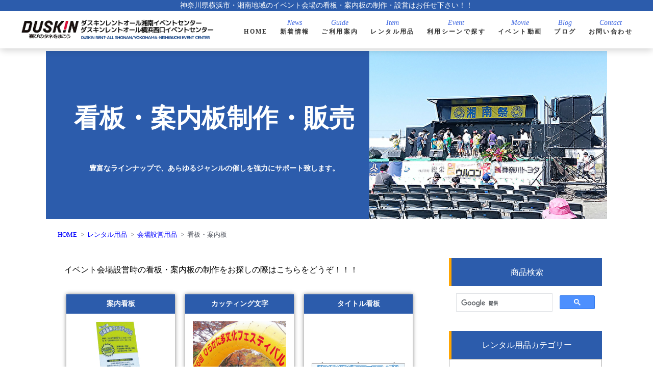

--- FILE ---
content_type: text/html
request_url: https://dra-shonan.com/item/construction/kanban/
body_size: 8245
content:
<!DOCTYPE HTML>
<html lang="ja">
<link rel="icon" href="../../../img/favicon.png" />
<link rel="apple-touch-icon" sizes="180x180" href="/apple-touch-icon.png">
<head>
<!-- Google tag (gtag.js) -->
<script async src="https://www.googletagmanager.com/gtag/js?id=G-QF1XMG65NJ"></script>
<script>
  window.dataLayer = window.dataLayer || [];
  function gtag(){dataLayer.push(arguments);}
  gtag('js', new Date());

  gtag('config', 'G-QF1XMG65NJ');
</script>
<!-- Google Tag Manager -->
<script>(function(w,d,s,l,i){w[l]=w[l]||[];w[l].push({'gtm.start':
new Date().getTime(),event:'gtm.js'});var f=d.getElementsByTagName(s)[0],
j=d.createElement(s),dl=l!='dataLayer'?'&l='+l:'';j.async=true;j.src=
'https://www.googletagmanager.com/gtm.js?id='+i+dl;f.parentNode.insertBefore(j,f);
})(window,document,'script','dataLayer','GTM-NRDBZ9C');</script>
<!-- End Google Tag Manager -->
<!-- Global site tag (gtag.js) - Google Analytics -->
<script async src="https://www.googletagmanager.com/gtag/js?id=UA-168825305-2"></script>
<script>
  window.dataLayer = window.dataLayer || [];
  function gtag(){dataLayer.push(arguments);}
  gtag('js', new Date());

  gtag('config', 'UA-168825305-2');
</script>
<meta charset="UTF-8">
<title>看板・案内板制作・販売｜ダスキンレントオール湘南・横浜西口イベントセンター|神奈川県横浜市・藤沢市</title>
<meta name="description" content="ダスキンレントオール湘南・横浜西口イベントセンターより会場設営レンタル用品（看板・案内板の制作・販売）のご紹介です。会場設営用品では、テント・照明・テーブル・イス・フェンス・ステージ・やぐら・演台・冷暖房器・各種看板など、様々なラインナップを取り揃えさせて頂いております。">
<meta name="keywords" content="イベント用品レンタル,設営撤去,藤沢市,茅ヶ崎市,平塚市,寒川町,湘南" />
<meta name="viewport" content="width=device-width,initial-scale=1.0,user-scalable=no">
<link rel="canonical" href="https://dra-shonan.com/item/construction/kanban/index.html">
<link rel="stylesheet" type="text/css" href="../../../css/style.css" media="all" />
<link rel="stylesheet" type="text/css" href="../../../css/font-awesome.min.css" media="all" />
<link href="https://maxcdn.bootstrapcdn.com/font-awesome/4.7../../../css/font-awesome.min.css" rel="stylesheet">
<script src="../../../js/jquery-3.2.1.min.js"></script>
<link rel="stylesheet" type="text/css" href="../../../css/meanmenu.css" />
<script src="../../../js/jquery.meanmenu.min.js"></script>
<script type="text/javascript">
$(function($){
var state = false;
var scrollpos = 0;
function mm_control() {
if($('.mean-nav .nav').is(':visible')) {
if(state == false) {
scrollpos = $(window).scrollTop();
$('body').addClass('fixed').css({'top': -scrollpos});
$('.mean-container').addClass('open');
$('.mean-nav .mask').show();
state = true;
}
} else {
if(state == true) {
$('body').removeClass('fixed').css({'top': 0});
window.scrollTo( 0 , scrollpos );
$('.mean-container').removeClass('open');
$('.mean-nav .mask').hide();
state = false;
}
}
}
$('#gNav').meanmenu({
 meanMenuContainer: "#header .h_nav",
meanScreenWidth: "768"
});
$(document)
.on('opend.meanmenu closed.meanmenu', function() {
mm_control();
})
.on('touchend click', '.mean-bar .mask', function(e) {
$('.mean-bar .meanmenu-reveal').trigger('click');
return false;
});
$(window).on('resize', function() {
mm_control();
});
});    
$(function() {
var pageTop = $('.floating-banner');
pageTop.hide();
$(window).scroll(function () {
if ($(this).scrollTop() > 1500) {
pageTop.fadeIn();
} else {
pageTop.fadeOut();
}
});
});
</script>
<link rel="stylesheet" href="https://cdn.jsdelivr.net/bxslider/4.2.12/jquery.bxslider.css">
<script src="https://ajax.googleapis.com/ajax/libs/jquery/3.1.1/jquery.min.js"></script>
<script src="https://cdn.jsdelivr.net/bxslider/4.2.12/jquery.bxslider.min.js"></script>
<script type="text/javascript">
$(document).ready(function(){
$('.slider').bxSlider({
                auto: true,
                pause: 5000,
                controls: false,
            });
});
$(function(){
var topBtn=$('#pageTop');
topBtn.hide();
//◇ボタンの表示設定
$(window).scroll(function(){
  if($(this).scrollTop()>3000){
    //---- 画面を80pxスクロールしたら、ボタンを表示する
    topBtn.fadeIn();
  }else{
    //---- 画面が80pxより上なら、ボタンを表示しない
    topBtn.fadeOut();
  }
});
// ◇ボタンをクリックしたら、スクロールして上に戻る
topBtn.click(function(){
  $('body,html').animate({
  scrollTop: 0},100);
  return false;
});
});
</script>
    
</head>
<body>
<!-- Google Tag Manager (noscript) -->
<noscript><iframe src="https://www.googletagmanager.com/ns.html?id=GTM-NRDBZ9C"
height="0" width="0" style="display:none;visibility:hidden"></iframe></noscript>
<!-- End Google Tag Manager (noscript) -->
<header id="header">
<h1>神奈川県横浜市・湘南地域のイベント会場の看板・案内板の制作・設営はお任せ下さい！！</h1>
<div class="container">
<div id="h_top">
<div class="h_logo"><a href="http://dra-shonan.com/script/mailform/questionnaire/"><img src="../../../img/logo.png" alt="イベント会場の看板・案内板の制作・設営はダスキンレントオール湘南・横浜西口イベントセンター"></a></div>
<div class="h_nav">
<nav id="gNav">
<ul class="nav">
<li><a href="https://dra-shonan.com/">HOME</a></li>
<li class="heading" data-en="News"><a href="https://dra-shonan.com/blog/">新着情報</a></li>
<li class="heading" data-en="Guide"><a href="https://dra-shonan.com/guide/">ご利用案内</a>
<ul class="sub-menu">
<li><a href="https://dra-shonan.com/guide/">ご利用案内</a></li>
<li><a href="https://dra-shonan.com/guide/rental_flow.html">レンタルの流れ</a></li>
<li><a href="https://dra-shonan.com/guide/charge.html">レンタル料金</a></li>
<li><a href="https://dra-shonan.com/guide/faq.html">よくある質問</a></li>
<li><a href="https://dra-shonan.com/guide/rental.html">商品の貸出しについて</a></li>
<li><a href="https://dra-shonan.com/guide/rule.html">レンタル利用規約</a></li>
<li><a href="https://dra-shonan.com/guide/privacy.html">個人情報保護方針</a></li>
<li><a href="https://dra-shonan.com/shoplist/">店舗情報</a></li>
<li><a href="https://dra-shonan.com/company/">企業情報</a></li>   
</ul>
</li>
    
<li class="heading" data-en="Item"><a href="https://dra-shonan.com/item/">レンタル用品</a>
<ul class="sub-menu">
<li><a href="https://dra-shonan.com/item/construction/">会場設営用品</a>
<ul class="subside-menu">
<li><a href="https://dra-shonan.com/item/construction/tent-8ijyo/">テント８坪未満</a></li>
<li><a href="https://dra-shonan.com/item/construction/tent-8ijyo/">テント８坪以上</a></li>
<li><a href="https://dra-shonan.com/item/construction/tent-yoko/">テント横幕・雨どい</a></li>
<li><a href="https://dra-shonan.com/item/construction/tent-goods/">テント周辺小物</a></li>
<li><a href="https://dra-shonan.com/item/construction/table/">テーブル</a></li>
<li><a href="https://dra-shonan.com/item/construction/isu/">イス・ベンチ</a></li>
<li><a href="https://dra-shonan.com/item/construction/starge/">ステージ</a></li>
<li><a href="https://dra-shonan.com/item/construction/carpet/">床養生・カーペット</a></li>
<li><a href="https://dra-shonan.com/item/construction/endai/">演台</a></li>
<li><a href="https://dra-shonan.com/item/construction/yagura/">やぐら</a></li>    
<li><a href="https://dra-shonan.com/item/construction/airarch/">エアアーチ</a></li>
<li><a href="https://dra-shonan.com/item/construction/fenth/">フェンス・コーン</a></li>
<li><a href="https://dra-shonan.com/item/construction/kanban/">各種看板・案内板</a></li>
<li><a href="https://dra-shonan.com/item/construction/reidanbo/">冷暖房器</a></li>
<li><a href="https://dra-shonan.com/item/construction/bihin/">ユーティリティ</a></li>
</ul>
</li>
<li><a href="https://dra-shonan.com/item/amusement/">アミューズメント・遊具</a>
<ul class="subside-menu">
<li><a href="https://dra-shonan.com/item/amusement/fuafua/">エアー遊具（フアフア）</a></li>
<li><a href="https://dra-shonan.com/item/amusement/charenge/">チャレンジゲーム</a></li>
<li><a href="https://dra-shonan.com/item/amusement/partygame/">パーティーゲーム</a></li>
<li><a href="https://dra-shonan.com/item/amusement/cibikko/">ちびっこ遊具</a></li>
<li><a href="https://dra-shonan.com/item/amusement/herium/">ヘリウム風船</a></li>
</ul> 
</li>
<li><a href="https://dra-shonan.com/item/party/">パーティ用品</a>
<ul class="subside-menu">
<li><a href="https://dra-shonan.com/item/party/kigrumi/">着ぐるみ</a></li>
<li><a href="https://dra-shonan.com/item/party/geam/">パーティゲーム（ビンゴ）</a></li>
<li><a href="https://dra-shonan.com/item/party/cross/">テーブルクロス・スカート</a></li>
<li><a href="https://dra-shonan.com/item/party/karaoke/">カラオケ</a></li>     
</ul>
</li>
<li><a href="https://dra-shonan.com/item/ceremony/">式典・セレモニー</a>
<ul class="subside-menu">
<li><a href="https://dra-shonan.com/item/ceremony/tape/">テープカット用品</a></li>
<li><a href="https://dra-shonan.com/item/ceremony/sinji/">神事用品</a></li>
</ul>
</li>
<li><a href="https://dra-shonan.com/item/movie/">映像用品</a>
<ul class="subside-menu">
<li><a href="https://dra-shonan.com/item/movie/projector/">プロジェクタ・コンピュータ対応機器</a></li>
<li><a href="https://dra-shonan.com/item/movie/ekisyo-TV/">液晶テレビ・プラズマディスプレイ</a></li>
<li><a href="https://dra-shonan.com/item/movie/screen/">スクリーン</a></li>
<li><a href="https://dra-shonan.com/item/movie/eizo-goods/">映像関連周辺機器</a></li>
</ul>
</li> 
<li><a href="https://dra-shonan.com/item/sound/">音響用品</a>
<ul class="subside-menu">
<li><a href="https://dra-shonan.com/item/sound/mike/">マイク</a></li>
<li><a href="https://dra-shonan.com/item/sound/anp/">アンプ</a></li>
<li><a href="https://dra-shonan.com/item/sound/mixer/">ミキサー</a></li>
<li><a href="https://dra-shonan.com/item/sound/speaker/">スピーカー</a></li>
<li><a href="https://dra-shonan.com/item/sound/cd/">ＣＤデッキ</a></li>
<li><a href="https://dra-shonan.com/item/sound/pa/">ＰＡ周辺機器</a></li>
<li><a href="https://dra-shonan.com/item/sound/wireress/">ワイヤレス関連機器</a></li>
<li><a href="https://dra-shonan.com/item/sound/syasai-anp/">車載用アンプセット（選挙用）</a></li>
<li><a href="https://dra-shonan.com/item/sound/megahone/">メガホン</a></li>    
<li><a href="https://dra-shonan.com/item/sound/tusin/">通信機器</a></li>
<li><a href="https://dra-shonan.com/item/sound/anarog/">アナログ用放送アンプ</a></li>    
<li><a href="https://dra-shonan.com/item/sound/pa-set/">ＰＡセット</a></li>
<li><a href="https://dra-shonan.com/item/party/karaoke/">カラオケ</a></li>    
</ul>
</li>
<li><a href="https://dra-shonan.com/item/lighting/">照明・演出用品</a>
<ul class="subside-menu">
<li><a href="https://dra-shonan.com/item/lighting/spot/">スポットライト（舞台照明）</a></li>
<li><a href="https://dra-shonan.com/item/lighting/ensyutu/">演出用品・特殊効果</a></li>
</ul>
</li> 
<li><a href="https://dra-shonan.com/item/sub_bazaar/">お祭り・バザー用品</a>
<ul class="subside-menu">
<li><a href="https://dra-shonan.com/item/sub_bazaar/mogi-denki/">模擬店用品（電気式）</a></li>
<li><a href="https://dra-shonan.com/item/sub_bazaar/mogi-gus/">模擬店用品（ガス式）</a></li>
<li><a href="https://dra-shonan.com/item/sub_bazaar/reito/">冷凍・冷蔵関連</a></li>
<li><a href="https://dra-shonan.com/item/sub_bazaar/yatai/">屋台・のれん・販売台</a></li>
<li><a href="https://dra-shonan.com/item/sub_bazaar/moci/">もちつき</a></li>
<li><a href="https://dra-shonan.com/item/sub_bazaar/mogi-goods/">模擬店その他・備品</a></li>
<li><a href="https://dra-shonan.com/item/sub_bazaar/chusen/">抽選機</a></li>
<li><a href="https://dra-shonan.com/item/sub_bazaar/yagra/">やぐら・太鼓</a></li>
<li><a href="https://dra-shonan.com/item/sub_bazaar/mogi-goods/">模擬店材料・景品</a></li>
</ul>
</li> 
<li><a href="https://dra-shonan.com/item/sports/">スポーツ用品</a>
<ul class="subside-menu">
<li><a href="https://dra-shonan.com/item/sports/soft/">ソフトボール用品</a></li>
<li><a href="https://dra-shonan.com/item/sports/kyogi/">設営備品＆応援用品</a></li>
<li><a href="https://dra-shonan.com/item/sports/counter/">綱引きその他競技用品</a></li>
<li><a href="https://dra-shonan.com/item/sports/tairyoku/">体力測定器</a></li>
<li><a href="https://dra-shonan.com/item/sports/oen/">マラソン大会用品</a></li>
</ul>
</li>
<li><a href="https://dra-shonan.com/item/exhibition/">展示会</a>
<ul class="subside-menu">
<li><a href="https://dra-shonan.com/item/exhibition/tras/">トラス</a></li>
<li><a href="https://dra-shonan.com/item/exhibition/panel/">パネル</a></li>
<li><a href="https://dra-shonan.com/item/exhibition/sinestand/">展示会備品</a></li>
<li><a href="https://dra-shonan.com/item/exhibition/partation/">パーテーション</a></li>
</ul>
</li> 
</ul>
</li>
    
<li class="heading" data-en="Event"><a href="https://dra-shonan.com/event/">利用シーンで探す</a>
<ul class="sub-menu">
<li><a href="https://dra-shonan.com/event/In_house_event/">社内行事</a></li>
<li><a href="https://dra-shonan.com/event/exhibition/">展示会・販促イベント</a></li>
<li><a href="https://dra-shonan.com/event/meeting/">勉強会</a></li>
<li><a href="https://dra-shonan.com/event/ceremony/">式典</a></li>
<li><a href="https://dra-shonan.com/event/school_event/">学校行事</a></li>
<li><a href="https://dra-shonan.com/event/festival/">季節イベント・お祭り</a></li>
<li><a href="https://dra-shonan.com/event/gourmet_event/">グルメイベント</a></li>    
<li><a href="https://dra-shonan.com/event/culture_event/">文化系イベント</a></li>
<li><a href="https://dra-shonan.com/event/concert/">コンサート・ショー</a></li>
<li><a href="https://dra-shonan.com/event/sports_event/">スポーツ系イベント</a></li>
<li><a href="https://dra-shonan.com/event/party/">パーティー</a></li>
<li><a href="https://dra-shonan.com/event/election/">選挙</a></li>
<li><a href="https://dra-shonan.com/event/entertainment/">芸能イベント</a></li>
</ul>
</li>
<li class="heading" data-en="Movie"><a href="https://dra-shonan.com/eventmovie/">イベント動画</a></li>
<li class="heading" data-en="Blog"><a href="https://dra-shonan.com/wp/">ブログ</a>
<ul class="sub-menu">
<li><a href="https://www.instagram.com/dra_shonan/">公式Instagram</a></li>
</ul>
</li>
<li class="heading" data-en="Contact"><a href="http://dra-shonan.com/script/mailform/questionnaire/">お問い合わせ</a></li>
</ul>
<div class="mask"></div>
</nav>
</div>
</div>
</div>
</header>
<div id="wrapper">
<div class="example">
<img src="../../../img/item/item/kaijyo1.png" alt="神奈川湘南のイベント用品は・ダスキンレントオール湘南・横浜西口イベントセンター">
<h2>看板・案内板制作・販売</h2>
<p>豊富なラインナップで、あらゆるジャンルの催しを強力にサポート致します。</p>
</div>      
<!--メイン-->
<div id="breadcrumb">
<ol>
<li><a href="../../../index.html">HOME</a></li>
<li><a href="../../index.html">レンタル用品</a></li>
<li><a href="../index.html">会場設営用品</a></li>
<li>看板・案内板</li>    
</ol>
</div>
<div id="main">
<p>イベント会場設営時の看板・案内板の制作をお探しの際はこちらをどうぞ！！！</p>
    
<ul class="sub_item">
     <li><a href="guide.html"><h5>案内看板</h5><img src="../../../img/item/kaijyo/kanban/1.jpg" alt="案内看板" ><p>販売：￥別途見積</p></a></li>
         
            <li><a href="cut.html"><h5>カッティング文字</h5><img src="../../../img/item/kaijyo/kanban/2.jpg" alt="カッティング文字" ><p>販売：￥別途見積</p></a></li>
             
             <li><a href="title.html"><h5>タイトル看板</h5><img src="../../../img/item/kaijyo/kanban/3.jpg" alt="タイトル看板" ><p>販売：￥別途見積</p></a></li>

            <li><a href="sign.html"><h5>サインパネル</h5><img src="../../../img/item/kaijyo/kanban/4.jpg" alt="サインパネル" ><p>販売：￥別途見積</p></a></li>
             
             <li><a href="signboard.html"><h5>立看板</h5><img src="../../../img/item/kaijyo/kanban/5.jpg" alt="立看板" ><p>販売：￥別途見積</p></a></li>
             
             <li><a href="information_panel.html"><h5>会場案内パネル</h5><img src="../../../img/item/kaijyo/kanban/6.jpg" alt="会場案内パネル" ><p>販売：￥別途見積</p></a></li>
             
             <li><a href="banner.html"><h5>垂れ幕</h5><img src="../../../img/item/kaijyo/kanban/7.jpg" alt="垂れ幕" ><p>販売：￥別途見積</p></a></li>
    
    
    
</ul>
<p>●お取扱いしていない機材もあります。また、機種が異なる場合があります。ご了承ください。<br>
●機材の機種及び仕様は、予告なしに変更する場合があります。ご了承ください。<br>
●機材の色は実物と多少異なる場合があります。</p>    
  
</div>
<!--/ここから1080px-->

    

    
    
<p id="pageTop"><a href="#"><i class="fa fa-arrow-up fa-2x" aria-hidden="true"></i></a></p>
<div class="floating-banner"> <a href="tel:0466-34-3531"> <div class="banner"> <p class="copy">ご相談・現地調査・お見積りは無料です。<br class="sp">お気軽にどうぞ</p> <p class="cta"><i class="fa fa-mobile fa-lg"></i>0466-34-3531</p> </div> </a> </div>
<!--/メイン-->    
<section id="sidebar">
<h4>商品検索</h4>
<script async src="https://cse.google.com/cse.js?cx=b50a3fc86b6702c19"></script>
<div class="gcse-search"></div>
<h4>レンタル用品カテゴリー</h4>
<input id="acd-check1" class="acd-check" type="checkbox">
<label class="acd-label" for="acd-check1">会場構成・ファニチャー用品</label>
<div class="acd-content">
<p><a href="../../../item/construction/tent-8ika/index.html">テント８坪未満</a></p>
<p><a href="../../../item/construction/tent-8ijyo/index.html">テント８坪以上</a></p>
<p><a href="../../../item/construction/tent-yoko/index.html">テント横幕・雨どい</a></p>
<p><a href="../../../item/construction/tent-goods/index.html">テント周辺小物</a></p>
<p><a href="../../../item/construction/table/index.html">テーブル</a></p>
<p><a href="../../../item/construction/isu/index.html">イス・ベンチ</a></p>
<p><a href="../../../item/construction/starge/index.html">ステージ</a></p>
<p><a href="../../../item/construction/carpet/index.html">床養生・カーペット</a></p>
<p><a href="../../../item/construction/endai/index.html">演台</a></p>
<p><a href="../../../item/construction/yagura/index.html">やぐら</a></p>    
<p><a href="../../../item/construction/airarch/index.html">エアアーチ</a></p>
<p><a href="../../../item/construction/fenth/index.html">フェンス・コーン</a></p>    
<p><a href="../../../item/construction/kanban/index.html">各種看板・案内板</a></p>
<p><a href="../../../item/construction/reidanbo/index.html">冷暖房器</a></p>    
<p><a href="../../../item/construction/bihin/index.html">ユーティリティ</a></p>       
</div>
<input id="acd-check2" class="acd-check" type="checkbox">
<label class="acd-label" for="acd-check2">アミューズメント・遊具</label>
<div class="acd-content">
<p><a href="../../../item/amusement/fuafua/index.html">エアー遊具（フアフア）</a></p>
<p><a href="../../../item/amusement/charenge/index.html">チャレンジゲーム</a></p>
<p><a href="../../../item/amusement/partygame/index.html">パーティーゲーム</a></p>
<p><a href="../../../item/amusement/cibikko/index.html">ちびっこ遊具</a></p>
<p><a href="../../../item/amusement/herium/index.html">ヘリウム風船</a></p>
</div>
<input id="acd-check3" class="acd-check" type="checkbox">
<label class="acd-label" for="acd-check3">パーティ用品</label>
<div class="acd-content">
<p><a href="../../../item/party/kigrumi/index.html">着ぐるみ</a></p>
<p><a href="../../../item/party/geam/index.html">パーティゲーム（ビンゴ）</a></p>
<p><a href="../../../item/party/cross/index.html">テーブルクロス・スカート</a></p>
<p><a href="../../../item/party/karaoke/index.html">カラオケ</a></p>     
</div>
<input id="acd-check4" class="acd-check" type="checkbox">
<label class="acd-label" for="acd-check4">式典・セレモニー</label>
<div class="acd-content">
<p><a href="../../../item/ceremony/tape/index.html">テープカット用品</a></p>
<p><a href="../../../item/ceremony/sinji/index.html">神事用品</a></p>
</div>
<input id="acd-check5" class="acd-check" type="checkbox">
<label class="acd-label" for="acd-check5">映像用品</label>
<div class="acd-content">
<p><a href="../../../item/movie/projector/index.html">プロジェクタ・コンピュータ対応機器</a></p>
<p><a href="../../../item/movie/ekisyo-TV/index.html">液晶テレビ・プラズマディスプレイ</a></p>
<p><a href="../../../item/movie/screen/index.html">スクリーン</a></p>
<p><a href="../../../item/movie/eizo-goods/index.html">映像関連周辺機器</a></p>
</div>
<input id="acd-check6" class="acd-check" type="checkbox">
<label class="acd-label" for="acd-check6">音響用品</label>
<div class="acd-content">
<p><a href="../../../item/sound/mike/index.html">マイク</a></p>
<p><a href="../../../item/sound/anp/index.html">アンプ</a></p>
<p><a href="../../../item/sound/mixer/index.html">ミキサー</a></p>
<p><a href="../../../item/sound/speaker/index.html">スピーカー</a></p>
<p><a href="../../../item/sound/cd/index.html">ＣＤデッキ</a></p>
<p><a href="../../../item/sound/pa/index.html">ＰＡ周辺機器</a></p>
<p><a href="../../../item/sound/wireress/index.html">ワイヤレス関連機器</a></p>
<p><a href="../../../item/sound/syasai-anp/index.html">車載用アンプセット（選挙用）</a></p>
<p><a href="../../../item/sound/megahone/index.html">メガホン</a></p>
<p><a href="../../../item/sound/tusin/index.html">通信機器</a></p>
<p><a href="../../../item/sound/anarog/index.html">アナログ用放送アンプ</a></p>
<p><a href="../../../item/sound/pa-set/index.html">ＰＡセット</a></p>
<p><a href="../../../item/party/karaoke/index.html">カラオケ</a></p>
</div>    
<input id="acd-check7" class="acd-check" type="checkbox">
<label class="acd-label" for="acd-check7">照明・演出用品</label>
<div class="acd-content">
<p><a href="../../../item/lighting/spot/index.html">スポットライト（舞台照明）</a></p>
<p><a href="../../../item/lighting/ensyutu/index.html">演出用品・特殊効果</a></p>
</div>    
<input id="acd-check8" class="acd-check" type="checkbox">
<label class="acd-label" for="acd-check8">お祭り・バザー用品</label>
<div class="acd-content">
<p><a href="../../../item/sub_bazaar/mogi-denki/index.html">模擬店用品（電気式）</a></p>
<p><a href="../../../item/sub_bazaar/mogi-gus/index.html">模擬店用品（ガス式）</a></p>
<p><a href="../../../item/sub_bazaar/reito/index.html">冷凍・冷蔵関連</a></p>
<p><a href="../../../item/sub_bazaar/yatai/index.html">屋台・のれん・販売台</a></p>
<p><a href="../../../item/sub_bazaar/moci/index.html">もちつき</a></p>
<p><a href="../../../item/sub_bazaar/mogi-other/index.html">模擬店その他・備品</a></p>
<p><a href="../../../item/sub_bazaar/chusen/index.html">抽選機</a></p>
<p><a href="../../../item/sub_bazaar/yagra/index.html">やぐら・太鼓</a></p>
<p><a href="../../../item/sub_bazaar/mogi-goods/index.html">模擬店材料・景品</a></p>
</div>    
<input id="acd-check9" class="acd-check" type="checkbox">
<label class="acd-label" for="acd-check9">スポーツ用品</label>
<div class="acd-content">
<p><a href="../../../item/sports/soft/index.html">ソフトボール用品</a></p>
<p><a href="../../../item/sports/kyogi/index.html">設営備品＆応援用品</a></p>
<p><a href="../../../item/sports/counter/index.html">綱引きその他競技用品</a></p>
<p><a href="../../../item/sports/tairyoku/index.html">体力測定器</a></p>
<p><a href="../../../item/sports/oen/index.html">マラソン大会用品</a></p>
</div>    
<input id="acd-check10" class="acd-check" type="checkbox">
<label class="acd-label" for="acd-check10">展示会</label>
<div class="acd-content">
<p><a href="../../../item/exhibition/tras/index.html">トラス</a></p>
<p><a href="../../../item/exhibition/panel/index.html">パネル</a></p>
<p><a href="../../../item/exhibition/sinestand/index.html">展示会備品</a></p>
<p><a href="../../../item/exhibition/partation/index.html">パーテーション</a></p>
</div>
    
<h4>店舗情報</h4>
<ol><li><p>ダスキンレントオール<br>湘南イベントセンター</p>
<p>〒251-0044<br>
神奈川県藤沢市辻堂太平台2－9－2<br>
TEL:<a href="tel:0466-34-3531"><u>0466-34-3531</u></a><br>
営業時間：9:00～18:00<br>
定休日：土曜日・日曜日<br><span style="font-weight: bold"><span style="color: #9c0404">※イベント運営・設営・施工は土日も対応しております。</span></span></p>
</li></ol>
<p>Google Map</p>
<p><iframe src="https://www.google.com/maps/embed?pb=!1m18!1m12!1m3!1d3254.912814515248!2d139.46099641484065!3d35.33298645659999!2m3!1f0!2f0!3f0!3m2!1i1024!2i768!4f13.1!3m3!1m2!1s0x60184e1715808c01%3A0x43b959105630e88b!2z44OA44K544Kt44Oz44Os44Oz44OI44Kq44O844Or5rmY5Y2X44K544OG44O844K344On44Oz!5e0!3m2!1sja!2sjp!4v1584605900449!5m2!1sja!2sjp" width="300" height="330" style="border:0;" aria-hidden="false" tabindex="0" title=”googlemap”></iframe></p>
<ol><li><p>ダスキンレントオール<br>横浜西口イベントセンター</p>
<p>〒220-0073<br>
神奈川県横浜市岡野2-15-32 日鴻ビル2F G号室<br>
TEL:<a href="tel:045-534-4088"><u>045-534-4088</u></a><br>
営業時間：9:00～18:00<br>
定休日：日曜日・祝日</p>
</li></ol>
<p>Google Map</p>
<p><iframe src="https://www.google.com/maps/embed?pb=!1m18!1m12!1m3!1d3249.687725386662!2d139.61064901511878!3d35.46252464954302!2m3!1f0!2f0!3f0!3m2!1i1024!2i768!4f13.1!3m3!1m2!1s0x60185c0bc786d683%3A0x66f5d2149aef29d6!2z44CSMjIwLTAwNzMg56We5aWI5bed55yM5qiq5rWc5biC6KW_5Yy65bKh6YeO77yS5LiB55uu77yR77yV4oiS77yT77ySIOaXpem0u-ODk-ODqw!5e0!3m2!1sja!2sjp!4v1634609513630!5m2!1sja!2sjp" width="300" height="330" style="border:0;" allowfullscreen="" loading="lazy"></iframe></p>
<h4>関連リンク</h4>
<ol>
<li><a href="https://duskin.co.jp/"><img src="../../../img/duskin.png" alt="株式会社ダスキンのロゴ" width="100"><p>株式会社ダスキン</p></a></li>
<li><a href="https://event.kasite.net/"><img src="../../../img/rentall.jpg" alt="ダスキンレントオールロゴ"><p>ダスキンレントオール公式サイト</p></a></li>
<li><a href="http://keep-shonan.jp/"><img src="../../../img/keep.gif" alt="株式会社キープのロゴ"><p>株式会社キープ</p></a></li>
<li><a href="https://duskin-airclean.com"><img src="../../../img/duskin-aircleanlogo.png" alt="ダスキン寒川町支店のロゴ"><p>ダスキン寒川町支店</p></a></li>
<li><a href="https://gaichukujo-syonan.com/"><img src="../../../img/terminix.png" alt="ダスキンターミニックス"><p>ダスキンターミニックス</p></a></li>    
<li><a href="https://gaichukujo-syonan.com/duskin-totalgreen-fujisawa/"><img src="../../../img/totalgreen.jpg" alt="ダスキントータルグリーン"><p>ダスキントータルグリーン</p></a></li>      
</ol>

</section>
<!--/サイド-->
</div>
    
<footer>
<div class="foot-wrap">
<div class="menu-left">
<h3>コンテンツ</h3>
<ul class="foot-left">
<li><i class="fa fa-angle-right fa-lg " aria-hidden="true"></i><a href="../../../index.html">ＨＯＭＥ</a></li>
<li><i class="fa fa-angle-right fa-lg " aria-hidden="true"></i><a href="../../../item/index.html">レンタル用品</a></li>
<li><i class="fa fa-angle-right fa-lg " aria-hidden="true"></i><a href="../../../event/index.html">利用シーンで探す</a></li>
<li><i class="fa fa-angle-right fa-lg " aria-hidden="true"></i><a href="../../../eventmovie/index.html">イベント動画</a></li>
<li><i class="fa fa-angle-right fa-lg " aria-hidden="true"></i><a href="https://dra-shonan.com/wp/">スタッフブログ</a></li>
<li><i class="fa fa-angle-right fa-lg " aria-hidden="true"></i><a href="http://dra-shonan.com/script/mailform/questionnaire/">お問い合わせ</a></li>     
</ul>
</div>
<div class="menu-center">
<h3>ご利用案内</h3>
<ul class="foot-center">
<li><i class="fa fa-angle-right fa-lg " aria-hidden="true"></i><a href="../../../guide/index.html">ご利用案内</a></li>    
<li><i class="fa fa-angle-right fa-lg " aria-hidden="true"></i><a href="../../../guide/rental_flow.html">レンタルの流れ</a></li>
<li><i class="fa fa-angle-right fa-lg " aria-hidden="true"></i><a href="../../../guide/charge.html">レンタル料金</a></li>
<li><i class="fa fa-angle-right fa-lg " aria-hidden="true"></i><a href="../../../guide/faq.html">よくある質問</a></li>
<li><i class="fa fa-angle-right fa-lg " aria-hidden="true"></i><a href="../../../guide/rule.html">レンタル利用規約</a></li>
<li><i class="fa fa-angle-right fa-lg " aria-hidden="true"></i><a href="../../../guide/privacy.html">個人情報保護方針</a></li>     
</ul>
</div>
<div class="menu-right">
<h3>関連リンク</h3>
<ul class="foot-right">
<li><i class="fa fa-angle-right fa-lg " aria-hidden="true"></i><a href="../../../link/index.html">関連リンク</a></li>
<li><i class="fa fa-angle-right fa-lg " aria-hidden="true"></i><a href="../../../sitemap/index.html">サイトマップ</a></li>
<li><i class="fa fa-angle-right fa-lg " aria-hidden="true"></i><a href="https://event.kasite.net/sys_file/arc/digitalcatalog/vol20/index.html">ウェブカタログ</a></li>
<li><i class="fa fa-angle-right fa-lg " aria-hidden="true"></i><a href="https://event.kasite.net/">ダスキンレントオール公式サイト</a></li>    
<li><i class="fa fa-angle-right fa-lg " aria-hidden="true"></i><a href="http://keep-shonan.jp/">株式会社キープ</a></li>
<li><i class="fa fa-angle-right fa-lg " aria-hidden="true"></i><a href="https://duskin-airclean.com/">ダスキン寒川町支店</a></li>
</ul>
</div>
 <center><img src="../../../img/logo.png" alt="ダスキンレントオール湘南・横浜西口イベントセンター"></center>
</div>
<div id="footer_nav">
<small>copyright 2020 @ DUSKIN RENT-ALL SHONAN/YOKOHAMA NISHIGUCHI EVENTCENTER. All rights reserved.</small>
</div>
</footer>
</body>
</html>

--- FILE ---
content_type: text/css
request_url: https://dra-shonan.com/css/style.css
body_size: 22890
content:
@charset "utf-8";
@import url('https://fonts.googleapis.com/css?family=Roboto:400,700');
/* RESET
----------------------------------------------------------------------------------------------------*/
a,article,body,dd,div,dl,dt,em,form,footer,header,h1,h2,h3,h4,h5,h6,html,i,iframe,img,label,legend,li,nav,ol,p,section,main,span,table,tbody,tfoot,thead,time,tr,th,td,ul,video{font-family:inherit;font-size:100%;font-weight:inherit;font-style:inherit;vertical-align:baseline;white-space:normal;margin:0;padding:0;border:0;outline:0;background:transparent;line-height:1.6;text-align:left}textarea{font-family:inherit;font-size:100%;font-weight:inherit;font-style:inherit;vertical-align:baseline;margin:0;padding:0;border:0;outline:0;background:transparent;line-height:1.6;text-align:left}article,footer,header,nav,section,main{display:block}ol,ul{list-style:none}table{border-collapse:collapse;border-spacing:0}
body {
  margin: 0 auto;
  padding: 0;
  font-size: 16px;
  line-height: 1.6em;
  font-family: 'ヒラギノ明朝 Pro W3', 'Hiragino Mincho Pro', '游明朝','Yu Mincho', '游明朝体', 'YuMincho','ＭＳ Ｐ明朝', 'MS PMincho', serif;
  font-weight: 500;
  color: #535761;
  -webkit-text-size-adjust: 100%;
  text-align: justify;
  overflow-x: hidden;
}
@media only screen and ( max-width : 768px ) {
  body {font-size: 14px;}
}
table {
  margin : 0;
  border-collapse: collapse;
  border-spacing: 0;
  empty-cells: show;
}
img {
  vertical-align: middle;
  border: none;
}
html{
	text-align: justify;
	scroll-behavior: smooth;
}
/*マウスが動いてスクロールを促す ====*/
/*スクロールダウン全体の場所*/
.scrolldown3{
    /*描画位置※位置は適宜調整してください*/
	position:absolute;
	bottom:20px;
	right:50%;
    /*マウスの動き1.6秒かけて動く永遠にループ*/
	animation:mousemove 1.6s ease-in-out infinite;
}

/*下からの距離が変化して上から下に動く*/
@keyframes mousemove{
      0%{bottom:10px;}
      50%{bottom:5px;}
     100%{bottom:10px;}
 }

/*Scrollテキストの描写*/
.scrolldown3 span{
    /*描画位置*/
	position: absolute;
	left:-15px;
	bottom:45px;
    /*テキストの形状*/
	color: #333;
	font-size: 1rem;
	letter-spacing: 0.05em;
}

/*マウスの中の線描写 */
.scrolldown3 span::after{
	content: "";
    /*描画位置*/
	position: absolute;
	top:10px;
	left:17px;
    /*線の形状*/
	width: 1px;
	height: 15px;
	background: #333;
    /*線の動き1.4秒かけて動く。永遠にループ*/
	animation: mousepathmove 1.4s linear infinite;
	opacity:0;
}

/*上からの距離・不透明度・高さが変化して上から下に流れる*/
@keyframes mousepathmove{
	0%{
		height:0;
		top:10px;
		opacity: 0;
	}
	50%{
		height:15px;
		opacity: 1;
	}
	100%{
		height:0;
		top:30px;
		opacity: 0;
	}
}
/*マウスの描写 */
.scrolldown3:before {
    content: "";
    /*描画位置*/
    position: absolute;
    bottom:0;
    left:-10px;
    /*マウスの形状*/
	width:25px;
	height:37px;
	border-radius: 10px;
	border:2px solid #333;
}
/*マウスの中の丸の描写*/
.scrolldown3:after{
	content:"";
    /*描画位置*/
	position: absolute;
	bottom:26px;
	left:0;
    /*丸の形状*/
	width:5px;
	height: 5px;
	border-radius: 50%;
	border:2px solid #333;
}
@media only screen and ( max-width : 768px ) {
  .scrolldown3 {
    display: none;
  }
}
/*画像拡大*/
.ImgBox{
  overflow: hidden;
}
.ImgBox-Img{
  transition-duration: 0.3s;
}
.ImgBox-Img:hover{
  transform: scale(1.1);
  transition-duration: 0.3s;
}
.ImgBox1 {
    position: relative;
    width:auto;
	background: #000;
	overflow: hidden;
  }
.ImgBox1 span {
    position: absolute;
    top: 0;
    left: 0;
    color:#fff;    
    font-size:1.4em;
    font-weight: bold;
    font-family:Cambria, Cochin, Georgia, Times, 'Times New Roman', serif;
    top: 50%; /* 追記 */
    left: 50%; /* 追記 */
    -ms-transform: translate(-50%, -50%); /* 追記 */
    -webkit-transform: translate(-50%, -50%); /* 追記 */
    transform: translate(-50%, -50%); /* 追記 */
  }
.ImgBox-Img1 {
    width: 250px;
    opacity: 0.6;
  }
.ImgBox-Img1:hover {
    opacity: 1;
	transform: scale(1.1);
  transition-duration: 0.3s;
  }
/*セロテープボックス*/
.sample_box11 {
   width: 280px;/* 紙の横幅 100%にすると全幅表示に */
   padding: 15px;
   margin: 2em auto;
   background: #f7f092;/* 紙の色 */
   color: #000;/* 文字色 */
   box-shadow: 4px 4px 4px rgba(0,0,0,0.03);transform:rotate(2deg);
   word-break: break-all;
}
.sample_box11 p {
    margin: 0; 
    padding: 0;
    font-size: 0.8em;
	text-align: center;
}
.sample_box11_tape {
    width: 50%;
    height: 35px;
    margin: -25px auto 0;
    background: #989898;
    transform: rotate(-3deg);
    opacity: 0.1;
}
.sample_box11_title {
    text-align: center;
    font-size: 1.3em!important;
	margin: 0 auto;
}
.sample_box11_subtitle {
    text-align: center;
    font-size: 0.7em!important;
    margin-bottom: 1em!important;
}
/* ----------------------------------------------
 *アンカータグの設定
---------------------------------------------- */
a {
  outline:none;
  color: #333;
}
a:hover {
  text-decoration: none;
}
a,a:hover,a:hover img {
  -webkit-transition: 0.5s;
  -moz-transition: 0.5s;
  -o-transition: 0.5s;
  transition: 0.5s;
  text-decoration: none;
}
a:hover {
  filter: alpha(opacity=80);
  -moz-opacity:0.80;
  opacity:0.80;
}
/* ----------------------------------------------
 要素を左右中央寄せ
---------------------------------------------- */
.taC {
  text-align: center !important;
}
.taR {
  text-align: right !important;
}
.taL {
  text-align: left !important;
}
*{-webkit-box-sizing:border-box;-moz-box-sizing:border-box;box-sizing:border-box;*behavior:url(/scripts/boxsizing.htc)}.container{margin:0 auto}.clr:after,.col:after,.container:after,.group:after,.row:after{content:"";display:table;clear:both}.row{padding-bottom:0}.col{display:block;float:left;width:100%}@media (min-width:769px),print{.gutters .col{margin-left:2%}.gutters .col:first-child{margin-left:0}.gutters .colR:first-child{margin-right:0}.sp{display:none}}@media(max-width:768px){.sp_none{display:none !important;}}

img {
    max-width: 100%;
    height: auto;
    width /***/:auto;　/*IE8のみ適用*/
}
@media only screen and ( max-width : 768px ) {
  .sbox {
    margin-bottom: 20px;
  }
  .container {
    padding: 0 30px;
  }
  section {
    padding: 100px 0;
  }
}
@media only screen and ( max-width : 480px ) {
  .container {
    padding: 0 20px;
  }
}
@media only screen and ( max-width : 374px ) {
  .container {
    padding: 0 10px;
  }
}
@media print, screen and ( min-width : 769px ) {
  .sbox {
    margin-bottom: 25px;
  }
  .container {
    width: 1200px;
  }
  section {
    padding: 200px 0;
  }
}
/* ヘッダー */
#header {
  box-shadow: 0px 3px 15px rgba(0,0,0,0.2);
  z-index: 99;
  width: 100%;
  position: fixed;
  top: 0;
  left: 0;
  background: #fff;
  animation: 0.3s fadeinlogo 0.5s forwards;
  opacity: 0;
}
@keyframes fadeinlogo {
	0% {
		left: -10px;
  }
	100% {
		left: 0;
		opacity: 1;
  }
}

}
#gNav a:hover {
  color: #999;
}
nav li a {
  font-size: 12px;
  letter-spacing: 0.2em;
}
nav .sub-menu,.mean-container .mean-nav ul ul {
  background: #fff;
  background-image: linear-gradient(#f8fafc, #e2eaf1);
}
@media only screen and ( max-width : 768px ) {
  #header {
    padding: 10px 0;
    height: 60px;
  }
  .h_logo {
    width: 250px;
    position: absolute;
    top: 5px;
    left: 5px;
    z-index: 100;
  }
  #gNav .nav {
    overflow-y: auto;
    height: 100vh;
  }
  .mean-nav .container {
    padding: 0;
  }
  nav li .fa {
    display: none;
  }
	nav ul li a:hover::after{
		display: none;
	}
}
/*グローバルナビ　ホバー*/
nav ul li a::after {
  /*アンダーラインのスタイル*/
  position: absolute;
  content: "";
  display: block;
  height: 2px;
  background-color: royalblue;
  bottom: 20px;
  left: 0;
  /*幅を0に設定*/
  width: 0;
  /*アニメーションの速度設定*/
  -webkit-transition: all 0.5s ease;
  transition: all 0.5s ease;
}
nav ul li a:hover::after {
  /*幅を100%に設定*/
  width: 100%;
}
/*グローバルナビ　サブタイトル*/
.nav .heading::before {
	content: attr(data-en);
	position: absolute;
	top: 12px;
	left: 50%;
	transform: translateX(-50%);
	color: rgba(65,105,225,1);
	font-size: 14px;
	font-style: italic;
}
@media screen and (max-width: 768px){
.nav .heading::before {display:none}
}
@media print, screen and ( min-width : 768px ) {
  #header {
    height: 95px;
  }
  #header h1 {
  position: relative;
  background: #2c5cac;
  padding: 5px;
  color: #fff;
  font-size: 14px;
  text-align: center;
  margin: 0;
  padding: 0;
  }
  #header h1 span{
  display     : inline-block;
  padding-left: 100%;
  white-space : nowrap;
  line-height : 1em;
  animation   : scrollAnime 20s linear infinite;
}
@keyframes scrollAnime{
    0% { transform: translateX(0)}
  100% { transform: translateX(-100%)}
}
  .h_logo img {
    width: 380px;
	padding-bottom: 10px;
  }
  #h_top {
    display: flex;
    justify-content: space-between;
    align-items: center;
  }
  #gNav ul {
    position: relative;
    display: flex;
  }
  #gNav li {
    position: relative;
    margin-right: 1.5em;
  }
  #gNav li:last-child {
    margin-right: 0;
  }
  #gNav li i {
    font-size: 16px;
    margin-left: 5px;
  }
  #gNav li a {
    position: relative;
    display: block;
    text-align: center;
    line-height: 80px;
    font-weight: bold;
  }
  #gNav .sub-menu {
    visibility: hidden;
    opacity: 0;
    z-index: 1;
    display: block;
    position: absolute;
    top: 50px;
    left: 50%;
    margin-left: -100px;
    width: 200px;
    -webkit-transition: all .2s ease;
    transition: all .2s ease;
  }
  #gNav .subside-menu {
    display: none;
  }
  #gNav .sub-menu a {
    display: block;
    border-bottom: none;
    padding: 15px;
    line-height: 1.2em;
    font-weight: bold;
  }
  #gNav .sub-menu a:hover:after {
    content: none;
  }
  #gNav .sub-menu li {
    display: block;
    font-size: 14px;
    padding: 0;
    margin: 0;
  }
  #gNav .sub-menu li:last-child {
    border-bottom: none;
  }
  #gNav ul > li:hover {
    -webkit-transition: all .5s;
    transition: all .5s;
  }
  #gNav ul > li:hover a,#gNav .current-menu-item a,#gNav .current-menu-parent a {
    color: #bfd0ff;
  }
  #gNav li:hover ul.sub-menu {
    top: 73px;
    visibility: visible;
    opacity: 1;
    z-index: 9999;
  }
  #gNav li ul li:after {
    content: none;
  }
 #gNav li:hover ul.sub-menu a {
    color: #111;
  }
  #gNav .sub-menu li a:hover {
    background: #fff;
  }
  #gNav .contact_btn a:hover {
    color: #fff;
  }
}
/*４カラム*/
.wrap06 {
  display: flex;
  flex-wrap: wrap;
}

.item06 {
  padding: 10px;
  width: 24.2%;
  background-color: #fff;
}

.item06:not(:nth-child(4n+4)) {
  margin-right: 1%;
}

.item06:nth-child(n+5) {
  margin-top: 30px;
}
.item06 h4 {
	position: relative;
	padding-left: 50px;
	font-size: 16px;
	margin-top: 20px;
}

.item06 h4::before {
	content: attr(data-number);
	position: absolute;
	top: 50%;
	left: 0;
	transform: translateY(-50%);
	color: rgba(63,193,201,0.3);
	font-size: 36px;
	font-weight: bold;
}

.item06 h4::after {
	content: '';
	position: absolute;
	bottom: 0;
	left: 0;
	width: 100px;
	height: 1px;
	background-color: rgba(65,105,225,1);
}
.item06 p {
	font-size: 14px;
	text-align: justify;
}
@media not all and (min-width: 768px) {
  .item06 {
    width: 50%;
  }

  .item06:not(:nth-child(4n+4)) {
    margin-right: 0;
  }

  .item06:nth-child(n+3) {
    margin-top: 30px;
  }
}
/*ヘッダーメニュー*/
.wrap05 ul {
  display: flex;
  justify-content: space-between;
  flex-wrap: wrap;
}

.wrap05 li {
  width: 20%;
  border-left: 1px solid #aaaaaa;
}

.wrap05 li:first-child {
  border-left: none;
}

.wrap05 li a {
  display: flex;
  flex-direction: column;
  padding: 10px 0;
  font-weight: 700;
  text-align: center;
}

.wrap05 li a span {
  color: royalblue;
  text-align: center;
  font-size: 10px;
  font-style: italic;
}
/*光るボタン(オレンジ）*/
@keyframes shiny {
    0% {
        transform: scale(0) rotate(25deg);
        opacity: 0;
    }

    50% {
        transform: scale(1) rotate(25deg);
        opacity: 1;
    }

    100% {
        transform: scale(50) rotate(25deg);
        opacity: 0;
    }
}

.shiny-btn {
    position: relative;
    display: block;
    width: 100%;
    height: 40px;
    line-height: 40px;
    text-align: center;
    text-decoration: none;
    color: #ffffff;
    background-color: darkorange;
    overflow: hidden;
}

.shiny-btn::after {
    content: '';
    position: absolute;
    top: -100px;
    left: -100px;
    width: 50px;
    height: 50px;
    background-image: linear-gradient(100deg,  rgba(255, 255, 255, 0) 10%, rgba(255, 255, 255, 1) 100%, rgba(255, 255, 255, 0) 0%);
    
    /* アニメーション */
    animation-name: shiny;
    animation-duration: 3s;
    animation-timing-function: ease-in-out;
    animation-iteration-count: infinite;
}
.shiny-btn i {
	margin-left:5px;
}
/*光るボタン（ブルー）*/
/*光るボタン(オレンジ）*/
@keyframes shiny {
    0% {
        transform: scale(0) rotate(25deg);
        opacity: 0;
    }

    50% {
        transform: scale(1) rotate(25deg);
        opacity: 1;
    }

    100% {
        transform: scale(50) rotate(25deg);
        opacity: 0;
    }
}

.shiny-btn01 {
    position: relative;
    display: block;
    width: 80%;
	margin: 0 auto;
    height: 40px;
    line-height: 40px;
    text-align: center;
    text-decoration: none;
    color: #ffffff;
    background-color: royalblue;
    overflow: hidden;
}
.shiny-btn01::before {
   content: "\025b6";
position: absolute;
left: 10px;
font-size: 20px;
color: #fff;
}
.shiny-btn01::after {
    content: '';
    position: absolute;
    top: -100px;
    left: -100px;
    width: 50px;
    height: 50px;
    background-image: linear-gradient(100deg,  rgba(255, 255, 255, 0) 10%, rgba(255, 255, 255, 1) 100%, rgba(255, 255, 255, 0) 0%);
    
    /* アニメーション */
    animation-name: shiny;
    animation-duration: 3s;
    animation-timing-function: ease-in-out;
    animation-iteration-count: infinite;
}
@media screen and (max-width:768px) {
	.shiny-btn01 {
		width: 100%;
		margin: 0 auto;
	}
	.wrap02 .shiny-btn01 {
		width: 90%;
	}
}
/*光るボタン　角丸*/
.shiny-btn10 {
    display: block;
    position: relative;
    width: 80%;/*ボタンの幅*/
    padding: 20px 0;
    margin: 30px auto;
    background-color: darkorange;/*ボタンの色*/
    border-radius: 40px;
    font-weight: bold;
    font-size: 24px;
    color: #fff;
    text-align: center;
    text-decoration: none;
    overflow: hidden;
    transition: 0.2s;
}
.shiny-btn10:hover {
    text-decoration: none;
    color: #fff;
    opacity: 0.7;
}
.shiny-btn10::after{
	  content: "\025b6";
position: absolute;
left: 140px;
font-size: 26px;
color: #fff;
}
.shiny-btn10::before {
    position: absolute;
    content: '';
    display: inline-block;
    top: -180px;
    left: 0;
    width: 30px;
    height: 100%;
    background-color: #fff;
    animation: shiny-btn10 3s ease-in-out infinite;
}
@-webkit-keyframes shiny-btn10 {
    0% { -webkit-transform: scale(0) rotate(45deg); opacity: 0; }
    80% { -webkit-transform: scale(0) rotate(45deg); opacity: 0.5; }
    81% { -webkit-transform: scale(4) rotate(45deg); opacity: 1; }
    100% { -webkit-transform: scale(50) rotate(45deg); opacity: 0; }
}
@media screen and (max-width:768px) {
	.shiny-btn10 {
		font-size:12px;
	}
	.shiny-btn10::after {
		font-size: 12px;
		left: 20px;
}
}
/*フローティングバナー*/
.floating-banner {
  position: fixed;
  z-index: 99999;
  top: 50%;
  right: 0px;
  border: 3px solid #fff;
  display: none;
}

.banner {
  width: 170px; /* バナーの横幅 */
  height: 150px; /* バナーの高さ */
  padding-top: 40px;
  background: #2c5cac; /* バナーの背景色 */
  color: #fff; /* バナー内の文字色 */
  font-weight: bold;
  text-align: center;
}
a {
  text-decoration: none; /* リンクに下線が入らないように */
}
.copy {
  font-size: 12px;
  margin: 0 5px 10px;
  line-height: 1.2;
  text-align: center;
}
/* Bnr
-----------------------------------------*/
.Bnr{
  position: relative;
  margin: 0 auto;
  width: 1200px;
  display: none;
  font-family: "メイリオ","Meiryo","ヒラギノ角ゴ Pro W3","Hiragino Kaku Gothic Pro","ＭＳ Ｐゴシック",Osaka,sans-serif !important;
}
.Bnr .Bnr__img{
  position: fixed;
  bottom: 0;
 
  box-shadow: 0 4px 5px 0 rgba(0, 0, 0, 0.14), 0 1px 10px 0 rgba(0, 0, 0, 0.12), 0 2px 4px -1px rgba(0, 0, 0, 0.2);
  z-index: 88;
}
.Bnr__img__inner{
  width: 1200px;
  height: 80px;
  box-sizing:border-box;
  padding: 10px;
  background-color: #fafafa;
}
.Bnr .Bnr__img__inner a{
  display: block;
}
.floating-banner p.close{
  position: absolute;
  right: 10px;
  top:5px;
}
.floating-banner p.close a{
  display: block;
  width: 20px;
  height: 25px;
  text-align: center;
}
.floating-banner p.close a span{
  display: block;
  width: 1px;
  height: 1px;
  overflow: hidden;
}
.floating-banner p.close a i{
  font-size: 26px;
  z-index: 888;
  color: orange;
}
.floating-banner p.close a i:hover{
  color: #fff;
}
@media only screen and ( max-width : 512px ) {
  .floating-banner p.close a i {
    padding-top: 25px;
  }
}
/*コールトゥーアクション*/
.cta {
  display: inline-block;
  width: 155px;
  height: 50px;
  line-height: 50px;
  font-size: 18px;
  background: orange; /* ボタンの背景 */
  box-shadow: 0px 0px 30px #2984BA; /* ボタンの影 */
  border-radius: 25px;
  position: relative;
  overflow: hidden;
  border: 2px solid #fff;
}
.cta::after {
  content: "";
  display: block;
  width: 30px;
  height: 100%;
  position: absolute;
  top: -180px;
  left: 0;
  background-color: #FFF;
  opacity: 0;
  transform: rotate(45deg);
  animation: reflect 2s ease-in-out infinite;
  -webkit-transform: rotate(45deg);
  -webkit-animation: reflect 2s ease-in-out infinite;
}
@keyframes reflect {
  0% { transform: scale(0) rotate(45deg); opacity: 0; }
  80% { transform: scale(0) rotate(45deg); opacity: 0.5; }
  81% { transform: scale(4) rotate(45deg); opacity: 1; }
  100% { transform: scale(50) rotate(45deg); opacity: 0; }
}
@-webkit-keyframes reflect {
  0% { transform: scale(0) rotate(45deg); opacity: 0; }
  80% { transform: scale(0) rotate(45deg); opacity: 0.5; }
  81% { transform: scale(4) rotate(45deg); opacity: 1; }
  100% { transform: scale(50) rotate(45deg); opacity: 0; }
}
.cta i {
    padding: 0 12px;
}
@media screen and (max-width: 1080px) {
  .floating-banner {
    top: unset;
    right: 0;
    bottom: 0;
  }
  .banner {
    width: 100vw;
    height: 70px;
    padding: 8px;
  }
  .sp {
    display: none;
  }
  .copy {
    font-size: 13px;
    margin: 0 auto 6px;
  }
  .cta {
	width: 200px;
    height: 28px;
    line-height: 28px;
    font-size: 15px;
    text-align: center;
  }
  .cta i {
	padding-left: 0;
  }
}

/*コールトゥーアクション2*/
.cta-container img {
    width: 100%;
    max-width: 100%!important;
    height: auto!important;
}
.cta-container {
    background:radial-gradient(#fff, royalblue);/* CTA背景色 */
    display: -webkit-flex;
    display: flex;
    -webkit-justify-content: center;
    justify-content: center;
	margin: 50px auto;
    padding: 20px;
    box-sizing: border-box;
}

.cta-left {
    position: relative;
    width: calc(50% - 20px);
    text-align: center;
	margin-top: 15px;
    margin-right: 20px;
}

.cta-right {
    color: #fff;
    font-size: 16px;
    width: 50%;
}

.cta-description {
    color: #333;/* 説明文文字色 */
    padding: 10px;
	text-align: center;
}

@media only screen and (max-width: 1080px) {
    .cta-container {
        padding: 10px;
    }
}

@media only screen and (max-width: 1080px) {
    .cta-container {
        display: block;
        padding: 20px;
    }
    .cta-right, .cta-left {
        width: 100%;
    }
}
/*斜め文字*/
.skew {
  display     : inline-block;       /* 奥行表示のためのブロック化 */
  font-size   : 14pt; /* 文字サイズ */
  margin: 0 30px;
  transform   : skewX(-32deg);       /* 傾き角度 */
}
/*画像装飾*/
.effect {
	padding: 11px;
	background-color: #FFFFFF;
	box-shadow: 0 3px 12px -4px rgba(0, 0, 0, 0.8);
}
/* CTAボタン */
.cta-btn {
    display: inline-block;
    padding: 1em 1.2em;
    text-decoration: none!important;
	margin: 20px auto;
	font-weight: bold;
    background-color: orange;/*ボタン色*/
    color: #fff!important;
    border-bottom: solid 4px darkorange;/* 影の色 */
    border-radius: 8px;
}
.cta-btn:hover {
    background-color: darkorange;/* マウスホバー時 */
}
.cta-btn:active {
    -ms-transform: translateY(4px);
    -webkit-transform: translateY(4px);
    transform: translateY(4px);
    border-bottom: none;
}
.cta-btn i {
    padding-right: 8px;
}
@media only screen and (max-width: 767px) {
    .cta-btn {
       margin: 20px 0 20px 15px;
	   font-size: 14px;
    }
	.cta-container{
		margin-bottom: 80px;
	}
}


.blogwrap {
  display: flex;
  justify-content: space-between;
  align-items: center;
  flex-wrap: wrap;
}

.blogwrap:not(:last-child) {
  margin-bottom: 50px;
}

.blogwrap:nth-child(even) {
  flex-direction: row-reverse;
}

.blogwrap img {
  display: block;
  width: 48%;
  height: auto;
}

.blogwrap .box {
  width: 48%;
}
/*メイン事例*/
.main_wrap {
  display: flex;
  flex-wrap: wrap;
}
.item {
  padding: 25px 15px 30px;
  width: 33.3%;
  background-color: #fff;
}
.item center {
    margin: 15px;
	font-weight: bold;
}
.item p {
    font-size: 14px;
}
a.btn_02 {
  display: flex;
  justify-content: center;
  align-items: center;
  background: #fff;
  border: 1px solid royalblue;
  box-sizing: border-box;
  width: 90%;
  height: 40px;
  margin: 0 auto 15px ;
  padding: 0 6% 0 12%;
  color: royalblue;
  font-size: 16px;
  text-align: left;
  text-decoration: none;
  position: relative;
  transition-duration: 0.2s;
}
a.btn_02:hover {
  opacity: 0.7;
  color: #fff;
}
a.btn_02:before {
  content: "";
  display: inline-block;
  width: 0;
  height: 0;
  border-style: solid;
  border-width: 7px 0 7px 8px;
  border-color: transparent transparent transparent royalblue;
  position: absolute;
  top: 50%;
  left: 6%;
  margin-top: -7px;
}
a.btn_02:hover:before {
  opacity: 0.7;
}
@media not all and (min-width: 768px) {
  a.btn_02 {
    font-size: 12px;
  }
}
@media not all and (min-width: 768px) {
  .item {
    width: 50%;
  }

  .item:not(:nth-child(3n+3)) {
    margin-right: 0;
  }

  .item:nth-child(n+2) {
    margin-top: 0;
  }
}
/*吹き出し*/
.balloon5 {
  width: 98%;
  margin: 1.5em auto;
  overflow: hidden;
}

.balloon5 .faceicon {
  float: left;
  margin-right: -90px;
  width: 85px;
}

.balloon5 .faceicon img{
  width: 100%;
  height: auto;
  border: solid 3px #d7ebfe;
  border-radius: 50%;
}

.balloon5 .chatting {
  width: 100%;
}

.says {
  display: inline-block;
  position: relative; 
  margin: 5px 0 0 105px;
  padding: 17px 13px;
  border-radius: 12px;
  background: #d7ebfe;
}

.says:after {
  content: "";
  display: inline-block;
  position: absolute;
  top: 18px; 
  left: -24px;
  border: 12px solid transparent;
  border-right: 12px solid #d7ebfe;
}
/*--------------------
 吹き出しを作る
--------------------*/
.balloon {
margin-top: 2em;
margin-bottom: 2em;
position: relative;
}
.balloon:before,.balloon:after {
clear: both;
content: "";
display: block;
}
.balloon figure {
width: 80px;
height: 80px;
}
.balloon-image-left {
float: left;
margin-right: 20px;
}
.balloon-image-right {
float: right;
margin-left: 20px;
}
.balloon figure img {
width: 100%;
height: 100%;
border: 1px solid #333;
border-radius: 50%;
margin: 0;
}
.balloon-image-description {
padding: 10px 0 0;
font-size: 16px;
text-align: center;
}
.balloon-text-right,.balloon-text-left {
position: relative;
padding: 10px;
border: 1px solid;
border-radius: 10px;
max-width: -webkit-calc(100% - 120px);
max-width: calc(100% - 120px);
display: inline-block;
}
.balloon-text-right {
border-color: #aaa;
}
.balloon-text-left {
border-color: #aaa;
}
.balloon-text-right {
float: left;
}
.balloon-text-left {
float: right;
}
.balloon p {
margin: 0 0 20px;
}
.balloon p:last-child {
margin-bottom: 0;
}
/* 三角部分 */
.balloon-text-right:before {
position: absolute;
content: '';
border: 10px solid transparent;
border-right: 10px solid #aaa;
top: 15px;
left: -20px;
}
.balloon-text-right:after {
position: absolute;
content: '';
border: 10px solid transparent;
border-right: 10px solid #fff;
top: 15px;
left: -19px;
}
.balloon-text-left:before {
position: absolute;
content: '';
border: 10px solid transparent;
border-left: 10px solid #aaa;
top: 15px;
right: -20px;
}
.balloon-text-left:after {
position: absolute;
content: '';
border: 10px solid transparent;
border-left: 10px solid #fff;
top: 15px;
right: -19px;
}
@media ( max-width: 1001px) {
   .balloon {
    width: 100%;
} 
.balloon-text-right  {
    left: 10px;
}
.balloon-text-left  {
    right: 10px;
} 
	.balloon-image-right{
		margin: 5px 5px 30px;
		
	}
	.balloon-image-left{
	margin: 5px 5px 30px;
	}
}
/*吹き出し見出し*/
.balloon-bottom{
  position: relative;
  padding: 15px;
  text-align: center;
  background-color: #b3e5fc;
  margin-bottom: 2em;
  font-size: 30px;
  
}
.balloon-bottom::before{
  content: '';
  position: absolute;
  display: block;
  width: 0;
  height: 0;
  left: 50%;
  bottom: -15px;
  border-top: 15px solid #b3e5fc;
  border-right: 15px solid transparent;
  border-left: 15px solid transparent;
}
/*タイマー*/
#CDT {
width: 100%;
text-align: center;
font-size: 40px;
font-weight: bold;
color: #ffffff;
font-family: 'Noto Sans JP', sans-serif;}

.ttl {
color: #ffffff;
font-size: 28px;
font-weight: 600;
text-align: center;
margin: 0;
line-height: 1.5;
}

.timer {
background: royalblue;
margin: 5px auto;
padding: 5px;
text-align:center;
font-size: 20px;
color: #fff;
}
/*画像拡大*/
.lb {
    display: flex;
    position: fixed;
    width: 100%;
    height: 100%;
    top: 0;
    left: 0;
    justify-content: center;
    align-items: center;
    background: rgba(0,0,0,.7);
    opacity: 0;
    transition: .2s opacity ease;
    pointer-events: none;
    z-index: 100;
}

.lb img {
    width: auto !important;
    max-height: 100%!important;
    cursor: pointer;
}

.lb img,
.lb iframe {
    transform: scale(.85);
    transition: .2s all ease;
}

.lb:target {
    opacity: 1;
    pointer-events: auto;
    z-index: 101;
}

.lb:target img,
.lb:target iframe {
    transform: scale(1);
}

/* なんちゃって閉じるボタン*/
.lb::before,.lb::after {
    display: block;
    position: fixed;
    content: "";
    width: 24px;
    height:3px;
    top: 24px;
    right: 12px;
    background: #fff;
    border-radius: 4px;
}
.lb::before {
    transform: rotate(-315deg);
}
.lb::after {
    transform: rotate(315deg);
}
/*スクロール*/
.scrollArea{
	height: 320px;
	overflow: auto;
	padding-right: 20px;
}
/*スクロールバーの横幅指定*/
.scrollArea::-webkit-scrollbar {
    width: 15px;
}
/*スクロールバーの背景色・角丸指定*/
.scrollArea::-webkit-scrollbar-track {
  border-radius: 10px;
	background: #f2f2f2;
}
/*スクロールバーの色・角丸指定*/
.scrollArea::-webkit-scrollbar-thumb {
  border-radius: 10px;
	background: royalblue;
}

/*トップ画像スクロール*/
.wrap3 {
  display: flex;
  align-items: center;
　height: auto;
　overflow: hidden;
}
.slideshow {
  display: flex;
  animation: loop-slide 30s infinite linear 1s both;
}
@keyframes loop-slide {
  from {
    transform: translateX(0);
  }
  to {
    transform: translateX(-100%);
  }
}
.content {
  width: 300px;
  height: auto;
}
.slide-paused:hover .slideshow {
  animation-play-state: paused;
}
.content-hover {
  transition: all 0.2s;
}
.content-hover:hover {
  opacity: 0.8;
  cursor: pointer;
}
@media screen and ( max-width: 768px) {
   .content {
  width: 150px;
  margin-left: 10px;
}
}
/*画像巻き込み防止*/
.sample05 {
    padding: 5px;
    margin-top: 20px;
    overflow: hidden;
    zoom: 1;
}
.sample05 p {
    overflow: hidden;
    zoom: 1;
}
.sample05 ul {
    overflow: hidden;
    zoom: 1;
    
}
.sample05 li {
    padding: 5px 30px 5px 0;
    font-size: 14px;
    
}
.sampleImg {
float: right;
margin: 10px;
}
@media ( max-width: 1001px) {
   .sample05 {
    padding-top: 10px;
} 
  .sampleImg {
    float: none;
      width: 100%;
      margin: 0;
  }
}
/--------------------------------------------/
/*見出し要素*/
h2 {
  margin-top: 10px;
  font-size: 22px;
  position: relative;
  padding: 0.35em 0.5em;
  background: #2c5cac;
  color: #fff;
  text-align: center;
	
}
h3 {
  margin-top: 25px;
  font-size: 21px;
  position: relative;
  padding: 15px;
  background: #2c5cac;
  color: #fff;
  text-align: center;
}
/*アンダーライン　黄色*/
.StY{background: linear-gradient(transparent 80%, #ffff66 80%);}
/*囲み枠*/
.box29 {
    margin: 2em 0;
    background: #dcefff;
}
.box29 .box-title {
    font-size: 1.2em;
    background: #5fb3f5;
    padding: 4px;
    text-align: center;
    color: #FFF;
    font-weight: bold;
    letter-spacing: 0.05em;
}
/*囲み枠２*/
.box3 { /*【div】囲み枠部分*/
  position: relative; /*必須*/
  margin: 60px 16px 32px; /*外側の余白*/
  padding: 16px; /*内側の余白*/
  border: 5px solid royalblue; /*枠線）*/
  background: radial-gradient(ellipse at center, rgba(96,171,248,1) 0%,rgba(155,201,247,1) 28%,rgba(155,201,247,1) 18%,rgb(255, 255, 255) 70%); /*背景色*/
  color: #555; /*テキスト色*/
}
.box3 .box-title { /*【span】タイトル部分*/
  position: absolute; /*必須*/
  top: -40px; /*囲み枠の上を基準として外側（上）に40px移動*/
  left: 12px;  /*囲み枠の左を基準として内側（右）に12px移動*/
  line-height: 40px; /*行の高さ*/
  padding: 0 16px; /*左右の余白*/
  background: royalblue; /*背景色*/
  border-radius: 5px 5px 0 0; /*角丸（左上5px 右上5px 右下0 左下0）*/
  color: #fff; /*テキスト色*/
  font-weight: bold; /*フォント太字*/
  font-size: 120%; /*フォントサイズ変更*/
  text-shadow: 2px 2px 5px #555; /*テキストに影を付ける*/
}
.box3 p { /*【p】本文部分*/
  margin: 0; 
  padding: 0;
}
/* 点滅 */
.blink {
	-webkit-animation: blink 1s ease-in-out infinite alternate;
	animation: blink 1s ease-in-out infinite alternate;
    margin-left: 5px;
    font-weight: bold;
    padding: 0 5px;
    background: darkred;
    color: #fff;
}
@-webkit-keyframes blink {
	0% {opacity: 0;}
	100% {opacity: 1;}
}
@keyframes blink {
	0% {opacity: 0;}
	100% {opacity: 1;}
}
.box29 p {
    padding: 35px 20px;
    margin: 20px 0 0;
}
/* コンテンツ全体 */
#wrapper {
  width: 1100px;
  margin: 100px auto;
  overflow: hidden;
}
#wrapper a {
    color: blue;
}
.container1 {
  max-width: 1080px;
  margin: 0;
  padding: 0;
}
.title-border {
display: flex;
align-items: center;
font-size: 25px;
color: #000;
margin: 40px 0 20px 0;
}
.title-border:before,
.title-border:after {
border-top: 1px solid;
content: "";
flex-grow: 1;
}
.title-border:before {
margin-right: 1rem;
}
.title-border:after {
margin-left: 1rem;
}
.carousel {
  display: block;
  text-align: left;
  position: relative;
  margin-bottom: 20px;
}
.carousel > input {
  clip: rect(1px, 1px, 1px, 1px);
  clip-path: inset(50%);
  height: 1px;
  width: 1px;
  margin: -1px;
  overflow: hidden;
  padding: 0;
  position: absolute;
}
.carousel > input:nth-of-type(6):checked ~ .carousel__slides .carousel__slide:first-of-type {
  margin-left: -500%;
}
.carousel > input:nth-of-type(5):checked ~ .carousel__slides .carousel__slide:first-of-type {
  margin-left: -400%;
}
.carousel > input:nth-of-type(4):checked ~ .carousel__slides .carousel__slide:first-of-type {
  margin-left: -300%;
}
.carousel > input:nth-of-type(3):checked ~ .carousel__slides .carousel__slide:first-of-type {
  margin-left: -200%;
}
.carousel > input:nth-of-type(2):checked ~ .carousel__slides .carousel__slide:first-of-type {
  margin-left: -100%;
}
.carousel > input:nth-of-type(1):checked ~ .carousel__slides .carousel__slide:first-of-type {
  margin-left: 0%;
}
.carousel > input:nth-of-type(1):checked ~ .carousel__thumbnails li:nth-of-type(1) {
  box-shadow: 0px 0px 0px 5px rgba(0, 0, 255, 0.5);
}
.carousel > input:nth-of-type(2):checked ~ .carousel__thumbnails li:nth-of-type(2) {
  box-shadow: 0px 0px 0px 5px rgba(0, 0, 255, 0.5);
}
.carousel > input:nth-of-type(3):checked ~ .carousel__thumbnails li:nth-of-type(3) {
  box-shadow: 0px 0px 0px 5px rgba(0, 0, 255, 0.5);
}
.carousel > input:nth-of-type(4):checked ~ .carousel__thumbnails li:nth-of-type(4) {
  box-shadow: 0px 0px 0px 5px rgba(0, 0, 255, 0.5);
}
.carousel > input:nth-of-type(5):checked ~ .carousel__thumbnails li:nth-of-type(5) {
  box-shadow: 0px 0px 0px 5px rgba(0, 0, 255, 0.5);
}
.carousel > input:nth-of-type(6):checked ~ .carousel__thumbnails li:nth-of-type(6) {
  box-shadow: 0px 0px 0px 5px rgba(0, 0, 255, 0.5);
}

.carousel > input:nth-of-type(12):checked ~ .carousel__slides .carousel__slide:first-of-type {
  margin-left: -500%;
}
.carousel > input:nth-of-type(11):checked ~ .carousel__slides .carousel__slide:first-of-type {
  margin-left: -400%;
}
.carousel > input:nth-of-type(10):checked ~ .carousel__slides .carousel__slide:first-of-type {
  margin-left: -300%;
}
.carousel > input:nth-of-type(9):checked ~ .carousel__slides .carousel__slide:first-of-type {
  margin-left: -200%;
}
.carousel > input:nth-of-type(8):checked ~ .carousel__slides .carousel__slide:first-of-type {
  margin-left: -100%;
}
.carousel > input:nth-of-type(7):checked ~ .carousel__slides .carousel__slide:first-of-type {
  margin-left: 0%;
}
.carousel > input:nth-of-type(7):checked ~ .carousel__thumbnails li:nth-of-type(7) {
  box-shadow: 0px 0px 0px 5px rgba(0, 0, 255, 0.5);
}
.carousel > input:nth-of-type(8):checked ~ .carousel__thumbnails li:nth-of-type(8) {
  box-shadow: 0px 0px 0px 5px rgba(0, 0, 255, 0.5);
}
.carousel > input:nth-of-type(9):checked ~ .carousel__thumbnails li:nth-of-type(9) {
  box-shadow: 0px 0px 0px 5px rgba(0, 0, 255, 0.5);
}
.carousel > input:nth-of-type(10):checked ~ .carousel__thumbnails li:nth-of-type(10) {
  box-shadow: 0px 0px 0px 5px rgba(0, 0, 255, 0.5);
}
.carousel > input:nth-of-type(11):checked ~ .carousel__thumbnails li:nth-of-type(11) {
  box-shadow: 0px 0px 0px 5px rgba(0, 0, 255, 0.5);
}
.carousel > input:nth-of-type(12):checked ~ .carousel__thumbnails li:nth-of-type(12) {
  box-shadow: 0px 0px 0px 5px rgba(0, 0, 255, 0.5);
}

.carousel > input:nth-of-type(18):checked ~ .carousel__slides .carousel__slide:first-of-type {
  margin-left: -500%;
}
.carousel > input:nth-of-type(17):checked ~ .carousel__slides .carousel__slide:first-of-type {
  margin-left: -400%;
}
.carousel > input:nth-of-type(16):checked ~ .carousel__slides .carousel__slide:first-of-type {
  margin-left: -300%;
}
.carousel > input:nth-of-type(15):checked ~ .carousel__slides .carousel__slide:first-of-type {
  margin-left: -200%;
}
.carousel > input:nth-of-type(14):checked ~ .carousel__slides .carousel__slide:first-of-type {
  margin-left: -100%;
}
.carousel > input:nth-of-type(13):checked ~ .carousel__slides .carousel__slide:first-of-type {
  margin-left: 0%;
}
.carousel > input:nth-of-type(13):checked ~ .carousel__thumbnails li:nth-of-type(13) {
  box-shadow: 0px 0px 0px 5px rgba(0, 0, 255, 0.5);
}
.carousel > input:nth-of-type(14):checked ~ .carousel__thumbnails li:nth-of-type(14) {
  box-shadow: 0px 0px 0px 5px rgba(0, 0, 255, 0.5);
}
.carousel > input:nth-of-type(15):checked ~ .carousel__thumbnails li:nth-of-type(15) {
  box-shadow: 0px 0px 0px 5px rgba(0, 0, 255, 0.5);
}
.carousel > input:nth-of-type(16):checked ~ .carousel__thumbnails li:nth-of-type(16) {
  box-shadow: 0px 0px 0px 5px rgba(0, 0, 255, 0.5);
}
.carousel > input:nth-of-type(17):checked ~ .carousel__thumbnails li:nth-of-type(17) {
  box-shadow: 0px 0px 0px 5px rgba(0, 0, 255, 0.5);
}
.carousel > input:nth-of-type(18):checked ~ .carousel__thumbnails li:nth-of-type(18) {
  box-shadow: 0px 0px 0px 5px rgba(0, 0, 255, 0.5);
}

.carousel__slides {
  position: relative;
  z-index: 1;
  padding: 0;
  margin: 0;
  overflow: hidden;
  white-space: nowrap;
  box-sizing: border-box;
  display: flex;
  box-shadow: 0px 1px 6px rgba(0, 0, 0, 0.64);
}
.carousel__slide {
  position: relative;
  display: block;
  flex: 1 0 100%;
  width: 100%;
  height: 100%;
  overflow: hidden;
  transition: all 300ms ease-out;
  vertical-align: top;
  box-sizing: border-box;
  white-space: normal;
}
.carousel__slide figure {
  display: flex;
  margin: 0;
}
.carousel__slide div {
  position: relative;
  width: 100%; 
  text-align: center;
  
}
.carousel__slide div:before {
  display: block;
  content: "";
  width: 100%;
  padding-top: 50%;
}
.carousel__slide div > img {
  position: absolute;
  top: 0;
  left: 0;
  right: 0;
  bottom: 0;
  width: 100%;
  padding: 5px;
  height: 100%;
}
.carousel__slide img {
  display: block;
  flex: 1 1 auto;
  object-fit: cover;
}
.carousel__slide figcaption {
  padding: 20px;
  flex: 0 0 auto;
  width: 40%;
  min-width: 150px;
}
.carousel__slide .credit {
  margin-bottom: 1rem;
  color: #000;
  display: block;
    font-weight: bold;
  font-size: 16px;
}
.carousel__slide.scrollable {
  overflow-y: scroll;
}

.carousel__thumbnails {
  list-style: none;
  padding: 0;
  margin: 0;
  display: flex;
  margin: 0 -10px;
}
.carousel__slides + .carousel__thumbnails {
  margin-top: 20px;
}
.carousel__thumbnails li {
  flex: 1 1 auto;
  max-width: calc((100% / 6) - 20px);
  margin: 0 10px;
  transition: all 300ms ease-in-out;
}
.carousel__thumbnails label {
  display: block;
  position: relative;
}
.carousel__thumbnails label:before {
  display: block;
  content: "";
  width: 100%;
  padding-top: 100%;
}
.carousel__thumbnails label > img {
  position: absolute;
  top: 0;
  left: 0;
  right: 0;
  bottom: 0;
  width: 100%;
  height: 100%;
}
.carousel__thumbnails label:hover, .carousel__thumbnails label:focus {
  cursor: pointer;
}
.carousel__thumbnails label:hover img, .carousel__thumbnails label:focus img {
  box-shadow: 0px 0px 0px 1px rgba(0, 0, 0, 0.25);
  transition: all 300ms ease-in-out;
}
.carousel__thumbnails img {
  display: block;
  width: 100%;
  height: 100%;
  object-fit: cover;
}


#wrapper .list {
    width: 1080px;
    overflow: hidden;
    clear: both;
    margin: 0 0 30px;
    padding: 0;
}
#wrapper .list h3 {
    width: 1050px;
    font-weight: bold;
    font-size: 30px;
}
#wrapper .list li {
    width: 340px;
    height: 230px;
    list-style: none;
    float: left;
    border: 1px solid #2c5cac;
    margin-right: 15px;
    margin-bottom: 15px;
    text-align: center;
}
#wrapper .list li p{
    text-align: center;
    padding: 20px;
}
#wrapper .list img {
    margin-top: 20px;
    width: 100px;
}

/*インデックススライダー*/
.slider img{
	padding-top: 100px;
	margin-bottom: 0;
    width: 100vw;
}
/*グリッド*/
.block-grid {
  width: auto;
  overflow: hidden;
  list-style: none;
  margin: 20px -1% 0;
  padding: 5px;
}
.block-grid li {
  float: left;
  margin: 0 1% 15px;
}
.block-grid p {
  text-decoration: none;
  text-align: center;
  font-size: 1.6em;
}
@media (min-width: 600px){
  .block-grid-1-2-3 li {
    width: 48%;
  }
}
@media (min-width: 800px){
  .block-grid-1-2-3 li {
    width: 31.3333%;
  }
}
/* メイン部分 */
#main {
  width: 740px;
  float: left;
　　overflow: hidden;
   margin: 10px;
   padding: 10px;
}
#main p {
    padding: 16px;
    color: #000;
}
#main h2 {
     width: 710px;
  margin-top: 0px;
  font-size: 20px;
  position: relative;
  padding: 0.35em 0.5em;
  background: #2c5cac;
  color: #fff;
  text-align: center;
}
#main h3 {
  width: 710px;
  margin-top: 25px;
  font-size: 18px;
  position: relative;
  padding: 0.35em 0.5em;
  background: #2c5cac;
  color: #fff;
  text-align: center;       
}
#main i {
    padding: 5px;
    margin-right: 10px;
}
#main h6 {
    width: 710px;
  margin-top: 20px;
  font-size: 17px;
  position: relative;
  padding: 0.35em 0.5em;
  color: #000;
  text-align: left;
  font-weight: bold;
}
#main img {
    padding: 15px;
 
}
#main p img {
    padding: 0 15px;
 
}
#main .myButton {
background: #2c5cac;
display:inline-block;
cursor:pointer;
color: #fff;
font-family:Arial;
font-size:15px;
font-weight:bold;
padding:6px 56px;
margin: 20px;
text-decoration:none;
}
#main .myButton:hover {
background: #337fed;
}
#main .myButton:active {
    position:relative;
    top:1px;
}
/*Q＆A*/
.cp_qa *, .cp_qa *:before, .cp_qa *:after {
	font-family: 'FontAwesome', sans-serif;
	-webkit-box-sizing: border-box;
	        box-sizing: border-box;
}
.cp_qa {
	margin: 0 auto;
	background: #ffffff;
}
.cp_qa input {
	display: none;
}
/*サイトマップ*/
.sitemap{
	width: 650px;
	margin: 0 15px;
}
.sitemap ul li ul {
  margin-top: .5em;
  margin-bottom: .75em;
  margin-left: 48px;
}
 
.sitemap ul li ul li {
  margin-bottom: .25em;
  position: relative;
}
 
.sitemap ul li ul li::before {
  content: "";
  position: absolute;
  top: -0.5em;
  left: -16px;
  width: 10px;
  height: calc(100% + .75em);
  border-left: 1px solid #3972b2;
}
 
.sitemap ul li ul li:last-child::before {
  height: calc(1em + .25em);
}
 
.sitemap ul li ul li::after {
  content: "";
  position: absolute;
  top: .75em;
  left: -16px;
  width: 10px;
  border-bottom: 1px solid #3972b2;
}

/* カテゴリー */
.cp_qa #cp_content1,
.cp_qa #cp_content2,
.cp_qa #cp_content3,
.cp_qa #cp_content4 {
	display: none;
	padding: 20px 0 0;
	border-top: 1px solid #dddddd;
}
.cp_qa label.cp_tabitem {
	display: inline-block;
	margin: 0 0 -1px;
	padding: 15px 25px;
	text-align: center;
	color: #bbbbbb;
	border: 1px solid transparent;
}
.cp_qa label.cp_tabitem:before {
	margin-right: 10px;
}
.cp_qa label.cp_tabitem[for*='1']:before { content: '\f15c'; }
.cp_qa label.cp_tabitem[for*='2']:before { content: '\f1b9'; }
.cp_qa label.cp_tabitem[for*='3']:before { content: '\f2bd'; }
.cp_qa label.cp_tabitem[for*='4']:before { content: '\f07a'; }
.cp_qa label.cp_tabitem:hover {
	cursor: pointer;
	color: #888888;
}
.cp_qa input:checked + label {
	color: #555555;
	border: 1px solid #dddddd;
	border-bottom: 1px solid #ffffff;
}
/* --ブロックのバーの色 */
.cp_qa input:checked + label[for*='1'] {
	border-top: 5px solid #00BCD4;
}
.cp_qa input:checked + label[for*='2'] {
	border-top: 5px solid #FF5722;
}
.cp_qa input:checked + label[for*='3'] {
	border-top: 5px solid #03A9F4;
}
.cp_qa input:checked + label[for*='4'] {
	border-top: 5px solid #E91E63;
}
@media screen and (max-width: 650px) {
	.cp_qa label.cp_tabitem {
		font-size: 0;
	}
	label:before {
		font-size: 18px;
		margin: 0;
	}
}
@media screen and (max-width: 400px) {
	.cp_qa label.cp_tabitem {
		padding: 15px;
	}
	.cp_qa label.cp_tabitem:before {
		margin-right: 0px;
	}
}
/* QAブロック */
.cp_qa #cp_conttab1:checked ~ #cp_content1,
.cp_qa #cp_conttab2:checked ~ #cp_content2,
.cp_qa #cp_conttab3:checked ~ #cp_content3,
.cp_qa #cp_conttab4:checked ~ #cp_content4 {
  display: block;
}
.cp_qa .cp_qain {
	overflow-x: hidden;
	margin: 0 auto;
	color: #333333;
}
.cp_qa .cp_qain .cp_actab {
	padding: 20px 0;
	border-bottom: 1px dotted #cccccc;
}
/* 質問 */
.cp_qa .cp_qain label {
	position: relative;
	display: block;
	width: 100%;
	margin: 0;
	padding: 10px 10px 0 48px;
	cursor: pointer;
}
/* ＋アイコン */
.cp_qa .cp_qain .cp_plus {
	font-size: 2em;
	line-height: 100%;
	position: absolute;
	z-index: 5;
	margin-top: 3px;
	margin-left: 10px;
	-webkit-transition: 0.2s ease;
	        transition: 0.2s ease;
}

/* 答え */
.cp_qa .cp_qain .cp_actab-content {
	position: relative;
	overflow: hidden;
	height: 0;
	margin: 0 10px 0 48px;
	padding: 14px 0;
	-webkit-transition: 0.4s ease;
	        transition: 0.4s ease;
	opacity: 0;
}
/* 質問を開いた時の仕様 */
.cp_qa .cp_qain .cp_actab input[type=checkbox]:checked ~ .cp_actab-content {
	height: auto;
	opacity: 1;
}
/* 質問をクリックした時の▼アイコンの動き */
.cp_qa .cp_qain .cp_actab input[type=checkbox]:checked ~ .cp_plus {
	-webkit-transform: rotate(45deg);
	        transform: rotate(45deg);
}
	
	
	
/*フローチャート*/
ul.flow_list{
	list-style: none;
	padding: 0;
	margin: 0;
}
ul.flow_list li{
	border: 5px solid #ccc;
    border-radius: 10px;
    margin-bottom: 35px;
    padding: 5px 10px 15px;
    position: relative;
	color:#333;
}
ul.flow_list li::after{bottom: -50px;
    color:#ccc;
    content: "▼";
    font-size: 34px !important;
    left: 48%;
    position: absolute;}
ul.flow_list li.last::after{/*最後の▼を外す*/
    content: "";
}
ul.flow_list li p{
	font-size: 1.2rem;
	text-align: left;
}
ul.flow_list li p::first-letter{/*1文字めを大きく*/
    font-family: garamond,times;
    font-size: 2rem;
	color: #333;
    font-style: italic;
    letter-spacing: 0.15em;
}
/*メインコンテンツ*/
.mainimg img {
	padding-top: 100px;
    width: 100vw;
}
#main_contents {
   width: 1100px;
   margin: 0 auto;
   padding: 15px;
}
#main_contents p img{
    padding: 30px 20px;
}
#main_contents h2 {
  position: relative;
	padding-top: 40px;
	padding-bottom: 40px;
	font-size: 28px;
	text-align: center;
}
#main_contents h2 span {
	position: relative;
	z-index: 2;
}
#main_contents h2::before {
	content: attr(data-en);
	position: absolute;
	top: -20px;
	left: 50%;
	transform: translateX(-50%);
	color: rgba(65,105,225,0.2);
	font-size: 60px;
	font-style: italic;
}
#main_contents p  {
    padding: 16px;
    color: #000;
}
#main_contents h3 {
  position: relative;
	padding-top: 30px;
	padding-bottom: 5px;
	margin-bottom: 30px;
	font-size: 26px;
	border-bottom: 1px solid rgba(65,105,225,1);
	background: #fff;
	text-align: left;
	color: #333;
}

#main_contents h3 span {
	position: relative;
	z-index: 2;
}
#main_contents h3::before {
	content: attr(data-en);
	position: absolute;
	top: 0px;
	left: 5px;
	color: rgba(65,105,225,0.3);
	font-size: 35px;
	text-transform: uppercase;
	font-style: italic;
	z-index: 1;
}

#main_contents h3::after {
  margin-left: 30px;
}
@media screen and (max-width: 768px) {
	#main_contents h2{ width:100%;
		font-size: 20px;
	}
	#main_contents h2::before {
	font-size: 45px;
	width: 100%;
}
	#main_contents h3{
		width:100%;
		font-size: 18px;
	}
	#main_contents h3::before {
	    font-size: 26px;
}
}
/*サブタイトル見出し*/
.head_test-point {
    font-size: 14px;        /* 文字サイズ指定 */
    margin-left:  15px;     /* 周りの余白指定 */
	font-style: italic;
	color: royalblue;
}
/*文章見出し文*/
.heading09 {
	font-size: 20px;
	margin-bottom: 10px;
}

.heading09::before {
	content: attr(data-en);
	display: block;
	color: royalblue;
	font-size: 18px;
	font-style: italic;
}

.heading09::after {
	content: '';
	display: block;
	width: 150px;
	height: 1px;
	background-color: royalblue;
}
#main_contents dl{
     width:90%;
     border: 1px solid #666666;
     padding:3%;
     box-sizing: border-box;
     background-color:#fafafa;
	 margin: 20px auto;
}
#main_contents dl dt{
     border-top:1px dashed #666666;
     float: left;
     width:24.8%;
     padding:2% 0;
}
#main_contents dl dd{
     border-top:1px dashed #666666;
     padding:2% 0;
     margin-left: 25%;
}
#main_contents dl dt:first-child{
     border-top:none;
}
#main_contents dl dt:first-child + dd{
     border-top:none;
}
@media only screen and (max-width: 767px) {
    #main_contents dl dt{
	   font-size: 12px;
}
#main_contents dd{
	   text-align: center;
}
}
.example {
	display: flex;
}
.example .txt {
	background-color: #fff;
	padding: 30px;
	display: flex;
	align-items: center;
}
/*動画*/
.mv {
height: auto;
position: relative;
overflow: hidden;
padding: 0;
margin: 95px 0 -10px;
margin-left: 50%;
width: 100%;
transform: translateX(-200%);
animation: slide-in-anim 1.5s ease-out forwards;
}

@keyframes slide-in-anim {
  20% {
    opacity: 0;
  }
  60% {
    transform: translateX(-45%);
  }
  75% {
    transform: translateX(-52%);
  }
  100% {
    opacity: 1;
    transform: translateX(-50%);
  }
}

.mv video {
margin: 0 auto;
z-index: -2;
width: 100%;
height: auto;
}
@media only screen and (max-width: 767px) {
    .mv{
	   margin-top: 0;
}
}
/*円グラフ*/
.pie {
	display: flex;
	justify-content: center;
	align-items: center;
	margin-right: auto;
	margin-left: auto;
	width: 500px;
	height: 500px;
	font-size: 60px;
	font-weight: 700;
	background-image: radial-gradient(#f2f2f2 30%, transparent 31%), conic-gradient(royalblue 0% 98%, #d9d9d9 60% 100%);
	border-radius: 50%;
	margin:30px auto;
	position: relative;
	overflow: hidden;
}
.pie::after {
  content: "";
  display: block;
  width: 40px;
  height: 100%;
  position: absolute;
  top: -180px;
  left: 0;
  background-color: #FFF;
  opacity: 0;
  transform: rotate(45deg);
  animation: reflect 2s ease-in-out infinite;
  -webkit-transform: rotate(45deg);
  -webkit-animation: reflect 3s ease-in-out infinite;
}
@keyframes reflect {
  0% { transform: scale(0) rotate(45deg); opacity: 0; }
  80% { transform: scale(0) rotate(45deg); opacity: 0.5; }
  81% { transform: scale(4) rotate(45deg); opacity: 1; }
  100% { transform: scale(50) rotate(45deg); opacity: 0; }
}
@-webkit-keyframes reflect {
  0% { transform: scale(0) rotate(45deg); opacity: 0; }
  80% { transform: scale(0) rotate(45deg); opacity: 0.5; }
  81% { transform: scale(4) rotate(45deg); opacity: 1; }
  100% { transform: scale(50) rotate(45deg); opacity: 0; }
}
@media screen and (max-width: 768px){
	.pie {
	width: 300px;
	height: 300px;
	font-size: 30px;
	}
}
/*動画*/
.mv1 {
height: auto;
position: relative;
overflow: hidden;
}
.mv1 video {
margin: 0 auto;
z-index: -2;
width: 100%;
height: auto;
}
/*色付きカード*/
.wrap4 {
  display: flex;
  flex-wrap: wrap;
}
.item4 {
  padding: 25px;
  width: 32%;
  background-color: #fff;
  border: 1px solid royalblue
}
.item4 img {
	display: flex;
  justify-content: center;
  align-items: center;
}
.item4 p {
	text-align: center;
}
.item4:not(:nth-child(3n+3)) {
  margin-right: 2%;
}

.item4:nth-child(n+4) {
  margin-top: 30px;
}

@media not all and (min-width: 768px) {
  .item4 {
    width: 50%;
  }

  .item4:not(:nth-child(3n+3)) {
    margin-right: 0;
  }

  .item4:nth-child(n+2) {
    border-left: none;
	margin-top: 0;
  }
}
/*円ボタン*/
.circle {
  display: flex;
  justify-content: space-between;
  align-items: center;
  position: relative;
  padding: 30px 39px 30px 0px;
  width: 300px;
  margin: 0 auto;
  color: #333;
  font-size: 18px;
  font-weight: 700;
  text-decoration: none;
}

.circle::before {
  content: '';
  position: absolute;
  top: 50%;
  right: 0;
  transform: translateY(-50%);
  width: 60px;
  height: 60px;
  border: 2px solid royalblue;
  border-radius: 50%;
}

.circle::after {
  content: '';
  width: 8px;
  height: 8px;
  position: absolute;
  right:10%;
  border-top: 3px solid royalblue;
  border-right: 3px solid royalblue;
  transform: rotate(45deg);
}
/*カード*/
.items1{
  display: flex;
  justify-content: space-between;
  flex-wrap: wrap;
  
}
.items1:after{
  content:"";
  display:block;
  width: 32%;
  height:0;
}
.item1{
  width: 32%;
  height: auto;
  margin: 30px 0;
}
@media screen and (max-width: 768px) {
	.item1 {
	　margin-left: 2px;
	  margin-right: 2px;
	}
}
/*カード　４カラム*/
.items2{
  display: flex;
  justify-content: space-between;
  flex-wrap: wrap;
}
.items2:after,
.items2:before{
  content:"";
  display:block;
  width: 23%;
  height:0;
}
.items2:before{
  order:1;
}
.item2{
  width: 23%;
  height: auto;
  margin: 10px 0 30px;
}
@media screen and (max-width: 650px) {
	.item2 {
	　margin-left: 2px;
	  margin-right: 2px;
	}
}
/*カード　５カラム*/
.items3{
  display: flex;
  justify-content: space-between;
  flex-wrap: wrap;
}
.items3:after,
.items3:before{
  content:"";
  display:block;
  width: 15%;
  height:0;
  margin: 0 auto;
}
.items3:before{
  order:1;
}
.item3{
  width: 15%;
  height: auto;
  text-align: center;
  margin: 10px 20px;
}
/*コンテンツ横並び*/
.contents-wrap01 {
	display: flex;
	flex-wrap: wrap;
	justify-content: space-between;
}
.contents-wrap01 .contents-box01 h5 {
	margin: 30px auto 15px;
}
.contents-box01 {
	margin-bottom: 3rem;
	padding: 1rem;
	width: 49%;
}
.contents-box01 img {
	display: block;
	margin-bottom: 3rem;
	width: 100%;
	height: auto;
}
.contents-box01 iframe {
	display: block;
	margin-bottom: 3rem;
	width: 100%;
	height: 400px;
}
.contents-box01 h4 {
	margin-bottom: 2rem;
	font-size: 1.2rem;
	text-align: center;
}
@media screen and (max-width: 768px){
	.contents-wrap01 {
		flex-direction: column;
	}

	.contents-box01 {
		width: 100%;
	}
}
.contents-box01 table {
  margin: 20px auto;
  width: 100%;
}
.contents-box01 .item1 {
	margin: 0;
	background: #fff;
}
.tbl-r02 th {
  background: royalblue;
  border: solid 1px #f2f2f2;
  color: #fff;
  padding: 10px;
}
.tal-r02 tr{
	border-bottom: none;
}
.tbl-r02 td {
　border: solid 1px #f2f2f2;
  font-size: 14px;
  padding: 10px;
}
 
@media screen and (max-width: 640px) {
  .last td:last-child {
    border-bottom: solid 1px #f2f2f2;
    width: 100%;
  }
  .tbl-r02 {
    width: 90%;
  }
  .tbl-r02 th,
  .tbl-r02 td {
　　border-bottom: none;
    display: block;
    width: 100%;
  }
}
/*新着情報*/
ul.newsList {
display: flex;
	flex-flow: row wrap;
	border-bottom: 1px dotted #999;
	padding: 5px 0;
}
ul.newsList li {
display: block;
margin: 10px 10px;
}
ul.newsList li:nth-child(-n + 3) {
flex-basis: 120px;
}
ul.newsList li:nth-child(2) {
color: #fff;
font-size: 12px;
padding: 5px 10px;
text-align: center;
background-color: royalblue;
}
ul.newsList li:nth-child(3) {
flex-basis: auto;
}
.cp_menu {
	max-width: 1080px;
	margin: 0 auto;
	padding: 0;
}
.cp_menu a {
	display: block;
	text-decoration: none;
	color: #000000;
	line-height: 1;
}
.cp_menu label {
	display: block;
	position: relative;
	margin: 0 0 1px 0;
	padding: 0;
	line-height: 1;
	color: #ffffff;
	background: #1b2538;
	cursor: pointer;
}
.cp_menu label:first-child{
	background: #3819ff;
}
.cp_menu label:nth-of-type(2){
	background: #ff8717;
}
.cp_menu label:nth-of-type(3){
	background: #ffe414;
}
.cp_menu label:nth-of-type(4){
	background: #f829ff;
}
.cp_menu label:nth-of-type(5){
	background: #ff0000;
}
.cp_menu label:nth-of-type(6){
	background: #ff9100;
}
.cp_menu label:nth-of-type(7){
	background: #42b3ff;
}
.cp_menu label:nth-of-type(8){
	background: #4ad132;
}
.cp_menu label:nth-of-type(9){
	background: #5e96eb;
}
.cp_menu label::before {
	position: absolute;
	content: '▼';
	color: #ffffff;
	right: 1.5em;
    font-size: 30px;
	top: 28%;
}
.cp_menu input {
	display: none;
}
.cp_menu ul {
	margin: 0;
	padding: 0;
	list-style: none;
}
.cp_menu li {
	overflow-y: hidden;
	max-height: 0;
	transition: all 0.5s;
}
/*リストが増えたらULごとに追加してください*/
#cp_menu_bar1:checked ~ #link1 li,
#cp_menu_bar2:checked ~ #link2 li,
#cp_menu_bar3:checked ~ #link3 li,
#cp_menu_bar4:checked ~ #link4 li,
#cp_menu_bar5:checked ~ #link5 li,
#cp_menu_bar6:checked ~ #link6 li,
#cp_menu_bar7:checked ~ #link7 li,
#cp_menu_bar8:checked ~ #link8 li,
#cp_menu_bar9:checked ~ #link9 li
{
	max-height: 250px;
	opacity: 1;
}
/*トピックスタブ*/
.tab-wrap{
  background-color: #fff;
}
 
.tab-wrap ul {
  display: flex;
  background: #fff;　
}
 
.tab-btn {
  width: 49%;
  padding: 10px 0;
  margin: 10px;
  border: 1px solid #aaa;
  text-align: center;
  list-style: none;
  cursor: pointer;
}
.tab-btn.show::after { 
  position: relative;
  top: 44px;
  right:70px;
  content: '';
  border: 15px solid transparent;
  border-top: 15px solid royalblue;
  width: 0;
  height: 0;
}
.tab-btn.show {
  background: royalblue;
  color: #fff;
  padding-left: 30px;
}
.tab-contents {
  display: none;
}
 
.tab-contents.show {
  display: block;
  padding: 20px;
}
/*コンテンツタブ*/
.tabs ul {
    width: 1050px;
    overflow: hidden;
    clear: both;
    padding: 0;
	display: flex;
    flex-wrap: wrap;
}
.tabs ul li {
    width: 198px;
    display: flex;
    flex-wrap: wrap;
    list-style: none;
    float: left;
    margin-right: 10px;
    text-align: center;
}
.tabs ul li a:hover {
  transform: translateY(-5px);
}

.tabs ul li img {
    width: 198px;
    margin: 0;
    padding: 0;
}
.tabs h5 {
    padding: 16px;
	justify-content: center;
  align-items: center;
    background: royalblue;
    text-align: center;
    font-weight: bold;
    margin-bottom: 30px;
    color: #fff;
    font-size: 14px;
}
.tabs i {
   padding: 5px;
}
ul.shoplist {
    overflow: hidden;
    padding: 0 ;
    margin: 0;
}
ul.shoplist li {
    float: left;
    width: 525px;
    padding: 5px;
}
ul.shoplist li iframe {
    margin: 10px 0 10px 10px;
}
ul.shoplist li p {
    margin-left: 0;
    padding: 0;
}
ul.shoplist li:last-child{
    float: right;
    width: 1050px;
    margin: 0;
}
/*メインコンテンツ　タブメニュー*/
.tabs {
  margin-top: 50px;
  padding-bottom: 40px;
  background-color: #fff;
  box-shadow: 0 0 10px rgba(0, 0, 0, 0.2);
  width: 1050px;
  margin: 0 auto;}
.tab_item {
  width: calc(100%/4);
  height: 50px;
  border-bottom: 3px solid #2c5cac;
  background-color: #d9d9d9;
  line-height: 50px;
  font-size: 16px;
  text-align: center;
  color: #565656;
  display: block;
  float: left;
  text-align: center;
  font-weight: bold;
  transition: all 0.2s ease;
}
.tab_item:hover {
  opacity: 0.75;
}
input[name="tab_item"] {
  display: none;
}
.tab_content {
  display: none;
  padding: 10px 10px 0;
  clear: both;
  overflow: hidden;
}
#all:checked ~ #all_content,
#programming:checked ~ #programming_content,
#item:checked ~ #item_content,
#design:checked ~ #design_content {
  display: block;
}
.tabs input:checked + .tab_item {
  background-color: #2c5cac;
  color: #fff;
}
/*メインコンテンツ　コンタクトボタン*/
.wrap {
  height: auto;
  padding: 30px;
  margin: 0 auto;
  display: flex;
  align-items: center;
  justify-content: center;
  background-color: royalblue;
  position: absolute;
  left: -100%;
  right: -100%;
  width: 100vw;
}
.wrap img {
  height: auto;
  margin: 0 auto;
  display: flex;
  align-items: center;
  justify-content: center;
  position: absolute;
  left: -100%;
  right: -100%;
  width: 100vw;
}
#wrapper .button {
  width: 500px;
  height: 80px;
  font-family: 'Roboto', sans-serif;
  font-size: 11px;
  text-transform: uppercase;
  letter-spacing: 2.5px;
  font-weight: 500;
  background: darkorange;
  border: none;
  font-weight: bold;
  font-size: 25px;
  box-shadow: 0px 8px 15px rgba(0, 0, 0, 0.1);
  transition: all 0.3s ease 0s;
  cursor: pointer;
  outline: none;
  border-radius: 60px;
  }
#wrapper .button a {
    color: #fff;
}
.button i {
    padding-left: 20px;
}
#wrapper .button:hover {
  background-color: orange;
  opacity: 0.7;
}
/* フッター */
footer{
	width: 100%;
}
footer #footer_nav {
  text-align: center;
  background-color: #2c5cac;
  padding: 10px 0;

}
footer small {
  display: block;
  padding: 18px 0 18px;
  color: #fff;
}
.foot-wrap img{
padding: 15px;
}
.foot-wrap {
    background-color: #efefef;
    color: #fff;
    text-align: center;
}
.foot-wrap .menu-left, .menu-center, .menu-right {
    display: inline-block;
    width: 30%;
    margin: 25px auto;
}

.foot-wrap ul {
    list-style: none;
    padding: 10px;
    text-align: center;
    line-height:40px;
}
.foot-wrap ul li {
    text-align: left;
    padding: 10px;
}
.foot-wrap ul li i {
    padding: 5px;
    color: #000;
}

.foot-wrap h3 {
    border-bottom: 5px solid orange;
    padding: 10px;
    text-align: center;
}

.foot-wrap a {
    text-decoration: none;
    color: #000;
    text-align: center;
}
.foot-wrap a:hover {
    color: blue;
}

.foot-wrap .cmark {
    display: block;
    padding: 10px;
    border-top: 1px solid gray;
    width: 80%;
    margin: 0 auto;
    color: gray;
}

@media screen and (max-width: 900px) {
    .foot-wrap .menu-left, .menu-center, .menu-right {
        display: flex;
        flex-direction: column;
        width: 75%;
    }
    .foot-wrap .cpr {
        display: inline;
    }
}
/*cta*/
#cta04 {
    width: 100%;
	margin-top: 40px;
    padding: 20px;
    background: royalblue;
    box-sizing: border-box;
    color: #fff;
    text-align: center;
    font-size: 120%;
}

#cta04 .cta04title {
    font-size:1.6em;
    font-weight:600;
    margin-top:0;
    color: #fff;
    line-height: 1.3;
}

#cta04 img {
    margin-bottom: 40px;
}
#cta04 ol {
    margin: -30px 0 30px 0px;
    list-style: none;
    border:none;
    width: 595px;
    padding: 0;
}
#cta04 ol li{
    float:none;
    width: 570px;
    box-shadow: none;
}
#cta04 ol li:before {
    
    font-weight: 900;
    color: silver;
    content: "\025c6";
    padding-left: 0;
    margin-right: 15px;
    line-height:  1.8;
}

#cta04 a {
    width: 100%;
    height: 60px;
    margin: 0 auto;
    line-height: 62px;
    color: #fff;
    font-weight: bold;
    text-align: center;
    background: orange;
    box-shadow: 0 4px 2px rgba(211,84,0,1);
    display: block;
    text-decoration: none;
    text-shadow: 0 1px 1px rgba(0,0,0,.09);
    -webkit-transition: .3s ease-in-out;
    -moz-transition: .3s ease-in-out;
    -o-transition: .3s ease-in-out;
    transition: .3s ease-in-out;
	position:  relative;
  overflow: hidden;
}
#cta04 .ctatext04 {
    display: inline-block;
    position: relative;
    margin:0;
}

.ctatext04:before, .ctatext04:after {
    display: inline-block;
    position: absolute;
    top: 50%;
    width: 22px;
    height: 2px;
    border-radius: 3px;
    background-color: #FFF;
    content: "";
    margin: auto -30px;
}
.ctatext04:before {
transform: rotate(50deg);
}
.ctatext04:after {
transform: rotate(-50deg);
margin-left: 10px;
}
#cta04 a::after {
  content: "";
  display: block;
  width: 40px;
  height: 100%;
  position: absolute;
  top: -180px;
  left: 0;
  background-color: #FFF;
  opacity: 0;
  transform: rotate(45deg);
  animation: reflect 2s ease-in-out infinite;
  -webkit-transform: rotate(45deg);
  -webkit-animation: reflect 2s ease-in-out infinite;
}
@keyframes reflect {
  0% { transform: scale(0) rotate(45deg); opacity: 0; }
  80% { transform: scale(0) rotate(45deg); opacity: 0.5; }
  81% { transform: scale(4) rotate(45deg); opacity: 1; }
  100% { transform: scale(50) rotate(45deg); opacity: 0; }
}
@-webkit-keyframes reflect {
  0% { transform: scale(0) rotate(45deg); opacity: 0; }
  80% { transform: scale(0) rotate(45deg); opacity: 0.5; }
  81% { transform: scale(4) rotate(45deg); opacity: 1; }
  100% { transform: scale(50) rotate(45deg); opacity: 0; }
}
@media screen and (min-width: 768px){
#cta04 {
    padding: 50px 60px;
    margin-bottom: 40px;
}
#cta04 img {
    max-width: 100%;
    height: auto;
    width: auto;
}
#cta04 ol {
    text-align: left;
}
#cta04 ol li{
    max-width: 100%;
}    
}
@media screen and (max-width: 600px){
#cta04 {
    padding: 20px 25px 40px;
    margin-bottom: 40px;
    background: royalblue;
}

#cta04 .cta04title {
    font-size: 1.1em;
    margin-top: 20px;
    line-height: 1.5;
}
#cta04 ol li {
    font-size: 0.8em;
    text-align: left;
    line-height: 1.4;
    width: 49%;
}
#cta04 .ctatext04 {
    font-size: 0.6em;
}
.ctatext04:before, .ctatext04:after {
width:15px;
}
#cta04 img {
    margin-bottom: 40px;
}
}
/************************************
** アイコンつきリスト
************************************/

/* ボックス全体 */
.iconbox{
  margin: 2em auto 4em; /* 余白 */
  background: #f2fbff; /* 背景色 */
  border-radius:4px; /* 角丸 */
  max-width:730px; /* 横幅 */
  padding: 0; /* 余白 */
  box-shadow: 0 1px 3px rgba(0, 0, 0, .2); /* 影 */
}
/* ボックスタイトル */
.iconbox .box-title {
  font-size: 18px; /* 文字サイズ */
  background: royalblue; /* 背景色 */
  text-align: center; /* 文字配置 */
  color: #fff; /* 文字色 */
  font-weight: bold; /* 文字太さ */
  letter-spacing: 0.05em; /* 文字間隔 */
  border-radius:4px 4px 0 0; /* 角丸 */
  line-height:1.5; /* 行間 */
  padding:1em 2em; /* 余白 */
}
/* 段落の余白リセット */
.iconbox p {
  margin: 0;/* 文字の余白リセット */
  padding: 0; /* 文字の内側余白リセット*/
}
/* ボックス 中 */
.iconbox .iconbox-wrap{
  display:-webkit-box; /* 配置 */
    display:-ms-flexbox; /* 配置 */
  display:flex; /* 配置 */
  padding:1.3em 2em; /* 余白 */
}
/* コンテンツ */
.iconbox .iconbox-wrap .box-content{
   width: 97%;/*横幅 */
   margin: 0 3% 0 0 !important;/* 余白 */
   line-height:1.8;/* 行間 */
  -ms-flex-item-align: center;/* 中央寄せ */
   align-self: center;/* 中央寄せ */
}
/* コンテンツ段落 */
.iconbox .iconbox-wrap .box-content p{
  margin-bottom:1em;/*余白 */
}
/* アイコン&吹き出し */
.iconballoon{
  -ms-flex-item-align: end; /* 下部に配置 */
  align-self: flex-end; /* 下部に配置 */
}
/* アイコン */
.iconballoon .icon{
  text-align:center;/* 位置を中央へ */
}
/* アイコン画像 */
.iconballoon .icon img{
  width: 120px; /* 横幅 */
  margin:0; /* 余白 */
}
/* アイコン画像 (amp)*/
.iconballoon amp-img{
  max-width: 120px !important; /* 横幅 */
  margin:0; /* 余白 */
}
/* 吹き出し文字 */
.iconballoon .balloon p{
  line-height:1.4; /* 行間 */
}
/* 吹き出し */
.iconballoon .balloon{
  position:relative; /* 配置 */
  width:140px; /* 横幅 */
  background:#fff; /* 背景色 */
  padding:10px; /* 余白 */
  text-align:center; /* 中央寄せ */
  border:2px solid #999;/* 線(太さ 種類　色) */
  color:#555555;/* 文字色 */
  font-size:14px;/* 文字サイズ */
  font-weight:bold;/* 文字太さ */
  border-radius:10px;/* 角丸 */
  margin-bottom:10px;/* 余白 */
  line-height:1.5; /* 行間 */
}
/* 吹き出し(三角) */
.iconballoon .balloon:after,.balloon:before{
  border: solid transparent;
  content:'';
  height:0;
  width:0;
  position:absolute;
  top:100%;
  left:50%;
}
.iconballoon .balloon:after{
    border-top-width:10px;
    border-bottom-width:10px;
    border-left-width:10px;
    border-right-width:10px;
    margin-left: -10px;
    border-top-color:#FFFFFF;
}
.iconballoon .balloon:before{
   border-color:"rgba(153, 153, 153, 0)";
    border-top-width:12px;
    border-bottom-width:12px;
    border-left-width:12px;
    border-right-width:12px;
    margin-left: -12px;
    margin-top: 1px;
    border-top-color:#999999;
}
/*スマホ*/
@media screen and (max-width: 480px){
	.iconbox iconbox-blue{
		width: 98%;
	}
/* ボックスタイトル */
.iconbox .box-title {
  font-size: 14px; /* 文字サイズ */
}
/* ボックス 中 */
.iconbox .iconbox-wrap {
    padding: 1em 1em 1em 1.5em;/* 余白 */
}
/* コンテンツ */
.iconbox .iconbox-wrap .box-content{
  font-size:12px;/*文字サイズ */
}
/* アイコン画像 */
.iconballoon .icon img{
  width:80px;/* 横幅 */
  margin-top:5px;/* 余白 */
}
/* アイコン画像(amp) */
.iconballoon amp-img{
  max-width:80px !important;/* 横幅 */
  margin-top:5px;/* 余白 */
}
/* 吹き出し */
.iconballoon .balloon{
  width:80px;/* 横幅 */
  font-size:10px;/* 文字サイズ */
  padding: 1em 0;/* 余白 */
  border: 1px solid #999;/* 線(太さ 種類 色) */
}
/* 吹き出し(三角) */
.iconballoon .balloon:after {
    border-top-width: 12px;
    border-bottom-width: 10px;
    border-left-width: 11px;
    border-right-width: 11px;
    margin-left: -11px;
    border-top-color: #FFFFFF;
}
}
/************************************
** 箇条書き(点)
************************************/
/* 箇条書き */
.iconbox .list {
  list-style: none;/* 行頭記号削除  */
  padding: 0 !important;/* 余白リセット */
  margin: 0 !important;/* 余白リセット */
  border:none;/* 線リセット */
}
/* 箇条書き 行 */
.iconbox .list li { 
  position: relative;/* 行頭記号の配置  */
  margin: 0 0 0.5em 0 !important;/* 余白  */
  padding: 0 0 0.5em 1.4em !important;/* 余白 */
  line-height:1.8;/* 行間 */
}
/* 箇条書き 行頭記号 */
.iconbox .list li:before {
  background-color: #ffa952; /* 記号色 */
  position: absolute; /* 行頭記号の配置 */
  content: ''; /* 空文字 */
  top:13px; /* 上からの距離 */
  left: 0; /* 左からの距離 */
  width: 7px; /* 横幅 */
  height: 7px; /* 縦幅 */
  border-radius: 4px; /*角丸 */
}
/* 箇条書き 行頭記号リセット */
.iconbox .list-number li:after{
  content:'';
}
/*スマホ*/
@media screen and (max-width: 480px){
  /* 箇条書き 行頭記号*/
   .iconbox .list li:before{
     top:8px;/* 上からの距離 */
   }
}
/************************************
** 箇条書き(番号)
************************************/
/* 箇条書き(番号) */
.iconbox .list-number{
   counter-reset:number; /* 番号リセット */
   list-style: none !important;/* 行頭番号削除) */
   padding:0 !important;/* 余白リセット */
   margin:0 !important;/* 余白リセット */
   border:none !important;/* 線リセット */
}
/* 箇条書き(番号) 行 */
.iconbox .list-number li {
   position: relative;/* 配置 */
   margin:0.5em 0 !important;/* 余白 */
   max-width:500px; /* 横幅 */
   padding: 0 0 0.5em 1.8em !important;/* 余白 */
   line-height:1.8;/* 行間 */
}
/* 箇条書き(番号) 行頭番号 */
.iconbox .list-number li:before {
   counter-increment: number;/* 番号 */
   content: counter(number);/* 番号 */
   background-color: #fdc44f; /* 背景色 */
   color: #fff; /* 番号色 */
   position: absolute;/* 配置 */
   font-weight:bold;/* 文字太さ */
   font-size: 14px;/* 文字大きさ */
   border-radius: 50%;/* 角丸 */
   left: 0;/* 左からの距離 */
   top:4px;/* 上からの距離 */
   width: 22px;/* 横幅 */
   height: 22px;/* 縦幅 */
   line-height: 22px;/* 行間 */
   text-align:center;/* 中央寄せ */
}
/*スマホ*/
@media screen and (max-width: 480px){
  /* 箇条書き(番号) 行 */
  .iconbox .list-number li{
     padding: 0 0 0.5em 2em !important;/* 余白 */
  }
  /* 箇条書き(番号) 行頭番号 */
  .iconbox .list-number li:before {
    font-size:10px;/* 文字大きさ */
    width: 18px;/* 横幅 */
    height: 18px;/* 縦幅 */
    line-height: 18px;/* 行間 */
    top:2px;/* 上からの距離 */
  }
}
/*サイドバー*/
#sidebar {
  width: 300px;
  float: left;
  margin-left: 30px;
  margin-top: 26px;
  padding: 0;
}
#sidebar h4 {
   border-left: solid 5px orange;
  padding: 15px;
  margin: 0;
  background: #2c5cac;
  color: #fff;
  text-align: center;
  margin-top: 20px;
}
#sidebar h4:first-child{
    margin-top: 0;
}
#sidebar ul {
    width: 320px;
    height: 300px;
    margin: 0;
    padding: 0;
    overflow-y: scroll;
    overflow-x: hidden;
}
#sidebar ul li {
    list-style: none;
    height: auto;
    margin: 0;
    padding: 5px;
    border-bottom: 1px solid #aaa;
    font-size: 14px;
  }
#sidebar ul li time {
    font-size:　16px;
}
#sidebar ol {
    width: 320px;
    margin: 0px;
    padding: 0;
}
#sidebar ol li img {
    padding: 5px;
    margin-bottom: 10px;
}
#sidebar ol li {
    list-style: none;
    text-align: center;
    margin: 15px 0px 15px 0;
}
#sidebar ol li p {
    padding: 5px 10px;
    text-align: center;
}
.acd-check{
    display: none;
}
.acd-label{
    background: #fff;
    color: #000;
    font-size: 14px;
    text-align: left;
    display: block;
    padding: 15px;
    position: relative;
    border: 1px solid #aaa;
    margin-bottom: -2px;
}
.acd-label:hover{
    background-color: orange;
    color: white;
}
.acd-label:after{
    color: #333;
    box-sizing: border-box;
    content: '\02228';
    font-weight: bold;
    font-size: 22px;
    display: block;
    text-align: center;
    width: 40px;
    height: 33px;
    margin-right: -1px;
    padding: 0;
    position: absolute;
    right: 0px;
    top: 10px;
}
.acd-check:checked + .acd-label:after{
    content: '\02227';
    color: #000;
}
.acd-check:checked + .acd-label + .acd-content{
    height: auto;
    opacity: 1;
    padding: 0;
    visibility: visible;
}
.acd-content{
    border-right: 1px solid #aaa;
    border-left: 1px solid #aaa;
    display: block;
    height: 0;
    opacity: 0;
    margin: 0;
    transition: 0.3s;
    padding: 0 5px;
    visibility: hidden;
}
.acd-content p {
    text-align: center;
    font-size: 14px;
    padding: 10px;
    margin: 0;
}
.acd-content p:before{
    content:  "●";
    padding: 5px;
    color: #2c5cac;
}
.acd-content p:hover{
    background-color: orange;
}
#sidebar .acd-content a {
    color: black;
}
#sidebar .acd-content a:hover{
    color: #333;   
}
/* パンくずリスト */
#breadcrumb {
    font-size: smaller;
}
#breadcrumb ol {
  list-style: none;
  margin: 20px 0 10px 20px;
  padding: 0;
}
#breadcrumb ol li { display: inline;}
#breadcrumb ol li {
    padding-left: 3px;
}
#breadcrumb ol li::after {
  content: ">";
  padding-left: 7px;
}
#breadcrumb ol li:last-child::after { content: none; }
/*左右交互*/
.wrap07 {
  display: flex;
  justify-content: space-between;
  align-items: center;
  flex-wrap: wrap;
  background: #D4E8F4;
}
.wrap07 .scrollArea {
  display: block;
  background: #fff;
}
.wrap07 .box {
  width: 55%;
}
.wrap07 .box1 {
  width: 45%;
}
.wrap07 .box1 h2 {
  position: relative;
	padding-top: 40px;
	padding-bottom: 10px;
	font-size: 28px;
	text-align: center;
}
.wrap07 .box1 h2 span {
	position: relative;
	z-index: 2;
}
.wrap07 .box1 h2::before {
	content: attr(data-en);
	position: absolute;
	top: -20px;
	left: 50%;
	transform: translateX(-50%);
	color: rgba(65,105,225,0.2);
	font-size: 60px;
	font-style: italic;
}
@media screen and (max-width:768px) {
	.wrap07{
		display: block;
	}
	.wrap07 .box1  {
		height: 100px;
		width: 100%;
		padding: 12px 10px;
	}
	.wrap07 .box {
		width: 100%;
	}
}
/*横並び*/
.wrap01 {
  display: flex;
  justify-content: space-between;
  align-items: center;
  flex-wrap: wrap;
}

.wrap01 img {
  display: block;
  width: 48%;
  margin: auto;
}

.wrap01 .box {
  width: 48%;
}
.wrap01 .box h3 {
  font-size: 16px;
}
@media screen and (max-width:480px) {
	.wrap01 {
		display:block;
	}
	.wrap01 img {
  display: inline;
  width: 100%;
}
	.wrap01 .box {
  width: 100%;
}
}
/*スライダ＾*/
*, *:before, *:after {
	-webkit-box-sizing: border-box;
	        box-sizing: border-box;
}
.cp_cssslider {
	width: 300px;
	padding-top: 200px; /* 画像の高さ */
	position: relative;
	margin: 2em auto;
	text-align: center;
}
.cp_cssslider > img {
	position: absolute;
	left: 0;
	top: 0;
	transition: all 0.5s;
	border-radius: 3px;
	box-shadow:0px 0px 5px 0px rgba(0,0,0,0.3);
}
.cp_cssslider input[name='cp_switch'] {
	display: none;
}
/* サムネイル */
.cp_cssslider label {
	margin: 35px 5px 0 5px;
	border: 2px solid #ffffff;
	display: inline-block;
	cursor: pointer;
	transition: all 0.5s ease;
	opacity: 0.6;
	border-radius: 3px;
}
.cp_cssslider label:hover {
	opacity: 0.9;
}
.cp_cssslider label img {
	display: block;
	width: 40px;
	border-radius: 2px;
}
.cp_cssslider input[name='cp_switch']:checked + label {
	border: 2px solid #FF7043;
	opacity: 1;
}
.cp_cssslider input[name='cp_switch'] ~ img {
	opacity: 0;
}
.cp_cssslider input[name='cp_switch']:checked + label + img {
	opacity: 1;
}
/*左右交互*/
.wrap02 {
  display: flex;
  justify-content: space-between;
  align-items: center;
  flex-wrap: wrap;
}

.wrap02:not(:last-child) {
  margin-bottom: 100px;
}

.wrap02:nth-child(even) {
  flex-direction: row-reverse;
}

.wrap02 img {
  display: block;
  width: 40%;
  height: auto;
  margin: auto;
  animation: fadein 3s forwards;
}
@keyframes fadein {
	0% {opacity: 0}
	100% {opacity: 1}
}
.wrap02 .box {
  width: 56%;
}
.wrap02 .box {
  text-align: center;
}

/*ページトップ*/
#pageTop {
  position: fixed;
  bottom: 10px;
  right: 10px;
}
#pageTop i {
  padding-top: 8px
}
#pageTop a {
  display: block;
  z-index: 999;
  border-radius: 30px;
  width: 55px;
  height: 55px;
  border: 3px solid #ffffff;
  background-color: orange;
  color: #fff;
  font-weight: bold;
  text-decoration: none;
  text-align: center;
}
#pageTop a:hover {
  text-decoration: none;
  opacity: 0.7;
}
/*レンタル商品ページ*/
.example {
  position: relative;
  }
.example h2 {
  position: absolute;
  top: 40%;
  left: 30%;
  font-weight: bold;
  font-size: 50px;
  color: #fff;
  -ms-transform: translate(-50%,-50%);
  -webkit-transform: translate(-50%,-50%);
  transform: translate(-50%,-50%);
  margin:0;
  padding:0; 
}
.example p {
  position: absolute;
  top: 70%;
  left: 30%;
  font-size: 14px;
  color: #fff;
  font-weight: bold;
  -ms-transform: translate(-50%,-50%);
  -webkit-transform: translate(-50%,-50%);
  transform: translate(-50%,-50%);
  margin:0;
  padding: 0;
  /*文字の装飾は省略*/
  }
.example img {
  width: 100%;
  }
.example1 {
  position: relative;
  }
.example1 h2 {
  position: absolute;
  top: 40%;
  left: 30%;
  font-weight: bold;
  font-size: 50px;
  color: #fff;
  -ms-transform: translate(-50%,-50%);
  -webkit-transform: translate(-50%,-50%);
  transform: translate(-50%,-50%);
  margin:0;
  padding:0; 
}
.example1 p {
  position: absolute;
  top: 70%;
  left: 30%;
  font-size: 14px;
  color: #fff;
  font-weight: bold;
  -ms-transform: translate(-50%,-50%);
  -webkit-transform: translate(-50%,-50%);
  transform: translate(-50%,-50%);
  margin:0;
  padding: 0;
  /*文字の装飾は省略*/
  }
.example1 img {
  width: 100%;
  padding-top: 95px;
  }
/*商品ページ*/
#item_contents {
    width: 730px;
  float: left;
　　overflow: hidden;
   margin: 10px;
   padding: 10px;
}
#item_contents ul{
    width: 720px;
    display: flex;
    flex-wrap: wrap;
    margin: 0;
    padding: 10px;
    background: #fff;
}
#item_contents li {
    width: 213px;
    height: auto;
    list-style: none;
    float: left;
    padding: 0;
    margin: 10px 10px 25px;
    text-align: center;
    box-shadow: 0 0 8px gray;
}
#item_contents li img {
    width: 100%;
    margin: 0;
    padding: 15px;
}
#item_contents h5 {
    padding: 10px;
    height: auto;
    text-align: center;
    font-weight: bold;
    color: #fff;
    font-size: 14px;
    background: #2c5cac;  
}
#item_contents p {
    padding: 10px;
    text-align: left;
    font-size: 16px;
    color: #000;
}
#item_contents i {
    padding: 5px;
}
/*各商品カテゴリーページ*/
.sub_item{
    width: 720px;
    display: flex;
    flex-wrap: wrap;
    margin: 0;
    padding: 10px;
    background: #fff;
}
.sub_item li {
    width: 213px;
    height: auto;
    list-style: none;
    float: left;
    padding: 0;
    margin: 10px 10px 25px;
    text-align: center;
    box-shadow: 0 0 8px gray;
}
.sub_item li img {
    width: 100%;
    margin: 0;
    padding: 10px;
}
.sub_item h5 {
    padding: 8px;
    text-align: center;
    font-weight: bold;
    color: #fff;
    font-size: 14px;
    background: #2c5cac;
}
.sub_item h5:last-child{
    height: auto;
    font-size:  12px;
}
.sub_item p {
    text-align: center;
    color: #000;
}
/*単品商品ページ*/
#item {
width: 730px;
  float: left;
　　overflow: hidden;
   margin: 10px;
   padding: 10px;
}
#item p img {
    width: 236px;
    margin-top: 5px;
    padding: 10px;
    border: 1px solid #2c5cac;
    display: block;
}
#item p {
    padding: 15px;
    color: #000;
    font-size: 15px;
	text-align: justify;
}
.inline-block {
    display: inline-block;
}
#item h2 {
     width: 710px;
  margin-top: 0px;
  font-size: 20px;  
  position: relative;
  padding: 0.35em 0.5em;
  background: #2c5cac;
  color: #fff;
  text-align: left;
}
#item ul h3 {
  width: 710px;
  border-left: 5px solid #2c5cac;
  margin-top: 45px;
  margin-bottom: 25px;
  font-size: 18px;
  font-weight: bold;
  position: relative;
  padding: 0.35em 0.5em;
  background: #fff;
  color: #2c5cac;
  text-align: left;
}
#item table {
    float: left;
    padding: 0;
    margin: -10px 10px 60px 35px;
}
#item tr { 
    height: auto;
    list-style: none;
    margin: 0;
    padding: 0;
    text-align: center;
}
#item table th,#item table td {
  border: 1px solid #aaa;
}
#item table th {
  width: 90px;
  color: #fff;
  background-color: #2c5cac;
  text-align: left;
  font-size: 14px;
  text-align: center;
    
}
#item td {
    width: 319px;
    padding: 15px;
    color: #000;
    font-size: 14px;
   background-color: #fff;
    text-align: left;
}
.itemwrap {
  width: auto;
  height: 100%;
  padding: 25px 10px;
  margin: 50px auto;
  display: flex;
  align-items: center;
  justify-content: center;
  background-color: #2c5cac;
}
#item .button a {
    color: #fff;
}
.button i {
    padding-left: 20px;
}
.button:hover {
  background-color: #ff952b;
  color: #fff;
}
#item .button {
    display: block;
    position: relative;
    width: 90%;/*ボタンの幅*/
    padding: 10px 0;
    margin: 0 auto;
    background-color: darkorange;/*ボタンの色*/
    border-radius: 40px;
    font-weight: bold;
    font-size: 22px;
    color: #fff;
    text-align: center;
    text-decoration: none;
    overflow: hidden;
    transition: 0.2s;
}
#item .button:hover {
    text-decoration: none;
    color: #fff;
    opacity: 0.7;
}
#item .button::before {
    position: absolute;
    content: '';
    display: inline-block;
    top: -180px;
    left: 0;
    width: 30px;
    height: 100%;
    background-color: #fff;
    animation: shiny-btn10 3s ease-in-out infinite;
}
@-webkit-keyframes button {
    0% { -webkit-transform: scale(0) rotate(45deg); opacity: 0; }
    80% { -webkit-transform: scale(0) rotate(45deg); opacity: 0.5; }
    81% { -webkit-transform: scale(4) rotate(45deg); opacity: 1; }
    100% { -webkit-transform: scale(50) rotate(45deg); opacity: 0; }
}
@media screen and (max-width:768px) {
	#item .button {
		font-size:12px;
	}
	#item .button::after {
		font-size: 14px;
		left: 30px;
}
}
#item ul {
    width: 710px;
    display: flex;
    flex-wrap: wrap;
  float: left;
　　overflow: hidden;
   margin-top: 20px;
   padding: 0;
   margin: 0px;
}
#item ul li {
    width: 165px;
    height: auto;
    list-style: none;
    float: left;
    padding: 0;
    margin: 5px;
    text-align: center;
}
#item ul li img {
    width: 90%;
    padding: 5px;
}
#item ul li p {
    text-align: center;
}
#item .myButton {
background: #2c5cac;
display:inline-block;
cursor:pointer;
color: #fff;
font-family:Arial;
font-size:15px;
font-weight:bold;
padding:6px 56px;
margin: 45px;
text-decoration:none;
}
#item .myButton:hover {
background: #337fed;
}
#item .myButton:active {
    position:relative;
    top:1px;
}
/*イベント動画*/
.eventmovie{
    width: 710px;
    overflow: hidden;
    clear: both;
    margin: 0;
    padding: 10px 10px 20px;
    background: #F2F2F2;
}
.eventmovie li {
    width: 172px;
    height: 350px;
    list-style: none;
    float: left;
    padding: 0;
    margin: 0;
    text-align: center;
    background: #fff;
    
}
.eventmovie li img {
    width: 100%;
    margin: 0;
    padding: 5px;
}
.eventmovie li p {
    text-align: center;
    font-size: 14px;
}
.eventmovie li:nth-child(3) {
    margin-right: 0;  
}
.eventmovie li:nth-child(6) {
    margin-right: 0;   
}
.eventmovie li:nth-child(9) {
    margin-right: 0;   
}
.eventmovie li:nth-child(12) {
    margin-right: 0;
    
}
.eventmovie li:nth-child(15) {
    margin-right: 0;
    
}
.eventmovie h4 {
    font-weight: bold;
    padding: 5px;
    margin-bottom: 20px;
    border-bottom: dotted 1px #aaa;
}
.eventmovie iframe {
    margin-bottom: 20px;
}
/*ご利用案内*/
.guide {
    width: 710px;
    overflow: hidden;
    clear: both;
    margin: 0;
    padding: 10px;
}
.guide li {
    width: 345px;
    height: auto;
    list-style: none;
    float: left;
    padding: 5px;
    border-bottom: dotted 1px #aaa;
    text-align: left;
    background: #fff;
}
.guide i {
    padding: 5px;
}
.guide2 {
    width: 710px;
    overflow: hidden;
    clear: both;
    margin: 0;
    padding: 10px;
}
.guide2 li {
    width: 345px;
    height: 200px;
    list-style: none;
    float: left;
    padding: 0;
    border: solid 1px #aaa;
    text-align: left;
    background: #fff;
}
.guide2 h4 {
    padding: 15px;
    color: #000;
    border-bottom: 1px solid #aaa;
    font-weight: bold;
    background: #f2f2f2;
}
.guide2 li p{
    font-size: 12px;
}
.guide2 img {
    padding: 0;

}
#main table {
    margin-bottom: 20px;
}
.guide th,.guide td {
  border: 1px solid #c7c7c7;
  padding: 1px;
}
.guide th {
  background-color: #f1ede4;
  text-align: center;
  width: 8em;
  padding: 10px;
}
.guide td {
    padding: 10px;
    text-align: left;
    background: #fff;
} 
.charge th,.charge td {
  padding: 1px;
}
.charge th {
  background-color: #f2f2f2;
  text-align: center;
  width: 23em;
  padding: 10px;
  border-right: 1px solid #c7c7c7;
  border-top: 1px solid #c7c7c7;      
}
.charge th:first-child{
  border-left: 1px solid #c7c7c7;      
}
.charge td {
    padding: 10px;
    text-align: center;
    background: #fff;
    border-left: 1px solid #c7c7c7;
    border-top: 1px solid #c7c7c7;
    border-bottom: 1px solid #c7c7c7;
}
.charge td:last-child{
    border-right: 1px solid #c7c7c7;
}
.rule {
   width: 710px;
  float: left;
　　overflow: hidden;
   margin: 10px;
   padding: 10px 10px 10px 20px;
   
}
.rule li {
    list-style-type: decimal;
    margin-bottom: 20px;
    color: #000;
}
.list_qaa > input {
    display: none;
}
.list_qaa > label {
    display: block;
    width: 100%;
    padding: 0px;
    margin: 0px;
    cursor: pointer;
    color: #000;
}
.list_qaa > label > dt,
.list_qaa > label > dd {
    position: relative;
    font-size: 15px;
    border-bottom: 1px solid #3388dd;
    background-color: #fff;
}
.list_qaa > label > dt:before,
.list_qaa > label > dd:before {
    position: absolute;
    top: 0px;
    left: 0.5em;
    font-size: 2em;
}
.list_qaa > label > dt:before {
    content: "Q";
    color: blue;
}
.list_qaa > label > dd:before {
    content: "A";
    color: red;
}
.list_qaa > label > dt {
    padding: 1em 1em 1em 3.5em;
}
.list_qaa > label > dt:after {
    display: inline-block;
    position: relative;
    top: 50%;
    right: -1em;
    transform: translateY(-50%) rotate(135deg);
    width: 0.5em;
    height: 0.5em;
    border-top: 2px solid #3388dd;
    border-right: 2px solid #3388dd;
    content: "";
}
.list_qaa > .check_open:checked + :after {
    transform: rotate(-45deg);
}
.list_qaa > label > dd {
    padding: 0px 1em 0px 3.5em;;
    position: relative;
    z-index: -1;
    height: 0px;
    transform: translateY(-2em);
    visibility: hidden;
    transition: none;
}
.list_qaa > .check_open:checked + label > dd {

    padding: 1em 1em 1em 3.5em;;
    height: 100%;
    visibility: visible;
    transform: translateY(0px);
    transition: 0.5s;
}
/*店舗情報*/
.shop_table {
    width: auto;
    height: 22em;
    list-style: none;
    margin: 15px auto;
    padding: 0;
    border: 1px solid #aaa;
}
.shop_table th,.shop_table td {
  padding: 20px;
  border-bottom: 1px solid #aaa;
}
.shop_table th {
  background-color: #2c5cac;
  color: #fff;
  text-align: center;
  width: 10em;
　height: 10em;  
}
.shop_table td {
    text-align: left;
}
/*商品wrapテーブル*/
.item_table {
    width: 100%;
    list-style: none;
    margin: 5px auto;
    padding: 0;
    border: 1px solid #aaa;
}
.item_table th,.item_table td {
  padding: 10px;
  border-bottom: 1px solid #aaa;
}
.item_table th {
  background-color: #2c5cac;
  color: #fff;
  text-align: left;
  width: 8em;
}
.item_table td {
    text-align: left;
}
/*商品wrapテーブル2*/
.item_table1 {
    width: 100%;
    list-style: none;
    margin: 5px auto;
    padding: 0;
    border: 1px solid #aaa;
}
.item_table1 th,.item_table1 td {
  padding: 10px;
  border: 1px solid #aaa;
}
.item_table1 tr:first-child {
   background-color: #2c5cac;
}
.item_table1 th {
  text-align: center;
  width: 50%;
}

.item_table1 td {
    text-align: center;
}
/*フロー*/
.flow {
　margin: 20px auto;
  padding-left: 120px;
  position: relative;
}
.flow::before {
  content: "";
  width: 15px;
  height: 100%;
  background: #eee;
  margin-left: -8px;
  display: block;
  position: absolute;
  top: 0;
  left: 120px;
}
.flow > li {
  position: relative;
}
.flow > li:not(:last-child) {
  margin-bottom: 8vh;
}
.flow > li .icon {
  font-size: 12px;
  color: #fff;
  background: royalblue;
  padding: 8px 20px;
  display: block;
  position: absolute;
  top: 0;
  left: -120px;
  z-index: -1;
}
.flow > li .icon::after {
  content: "";
  border-style: solid;
  border-width: 5px 0 5px 10px;
  border-color: transparent transparent transparent royalblue;
  position: absolute;
  top: 50%;
  left: 100%;
  -webkit-transform: translateY(-50%);
  transform: translateY(-50%);
}
.flow > li dl {
  padding-left: 70px;
  position: relative;
}
.flow > li dl::before,
.flow > li dl::after {
  content: "";
  display: block;
  position: absolute;
  top: 15px;
}
.flow > li dl::before {
  width: 7px;
  height: 7px;
  margin-top: -3px;
  background: royalblue;
  border-radius: 50%;
  left: -4px;
}
.flow > li dl::after {
  width: 50px;
  border-bottom: 1px dashed #999;
  position: absolute;
  left: 5px;
}
.flow > li dl dt {
  font-size: 20px;
  font-weight: 600;
  color: royalblue;
  margin-bottom: 1vh;
}
/*番号リスト*/
ol.cp_clist {
	counter-reset:cp_clist; /*数字をリセット*/
	list-style-type: none;
	padding:0.5em;
}
ol.cp_clist li {
	position: relative;
	padding-left: 30px;
	padding: 0.5em 0.5em 0.5em 35px;
	color: #333;
}
ol.cp_clist li::before {
	position: absolute;
	display:inline-block;
	top: 50%;
	left: 0;
	/* カウントさせる */
	counter-increment: cp_clist;
	content: counter(cp_clist);
	/*装飾*/
	padding: 0.2em 0.2em 0 0.2em;
	background: royalblue;
	color: #fff;
	font-weight:bold;
	border-radius: 50%;
	width: 20px;
	height: 25px;
	line-height: 25px;
	text-align:center;
	transform: translateY(-50%);
}
/*ブログ一覧*/
#cardlayout-wrap {
    position: relative;
    display: -webkit-box;
    display: -ms-flexbox;
    display: flex;
    -ms-flex-pack: justify;
    margin: 1.5em auto 2em;
    width: 100%;
    -ms-flex-wrap: wrap;
    flex-wrap: wrap;
    -webkit-box-pack: justify;
    justify-content: space-between;
}
a.card-link {
    text-decoration: none;
}
#cardlayout-wrap img {
    display: block;
    max-width: 100%;
    padding: 0;
    height: auto;
}
.card-figure {
    margin: 0;
    padding: 0;
}
.card-title {
    margin: 0.1em 0 0;
    color: #333;
    text-align: center;
    font-size: 1em;
}
.card-text-tax {
    margin: 0;
    padding: 0.5em;
    color: #818181;
}
.card-list {
    margin: 0.5em auto 1em;
    padding: 20px 15px;
    width: 100%;
    background: #fff;
    box-shadow: 2px 6px 10px rgba(0, 0, 0, 0.08);
}
@media all and (min-width: 768px) {
    .card-list {
        margin: 0.5em 0;
        width: calc(96% / 2);
    }
    
}
@media all and (min-width: 992px) {
    .card-list {
        width: calc(96% / 2); /
} 
    #cardlayout-wrap::after{
        content: "";
        display: block;
        width: calc(96% / 2);
    }
}
/*ページネーション*/
.pagenation {
  display: flex;
  justify-content: center;
  flex-wrap: wrap;
  margin-top: -20px;
  margin-bottom: 40px;  
}

.pagenation li {
  margin-top: 20px;
}

.pagenation li:not(:last-child) {
  margin-right: 20px;
}

.pagenation li a,
.pagenation li span {
  display: block;
  padding: 20px;
  line-height: 1;
  background-color: #fff;
  border: 1px solid #333333;
}

.pagenation li span {
  color: #fff;
  background-color: #333333;
}
/*ブログ記事*/
#blog {
  width: 730px;
  float: left;
　　overflow: hidden;
   margin: 10px;
   padding: 10px;
}
#blog p {
    padding: 0 15px 20px;
    color: #000;
}
#blog img {
    margin-bottom: 20px;
    padding: 5px;
}
#blog h2 {
     width: 710px;
  font-size: 22px;
  color: #2c5cac;
  margin-bottom: 20px;
  padding: 10px;
  border-top: solid 3px #2c5cac;
  border-bottom: solid 3px #2c5cac;
  text-align: left;
}
#blog h3 {
     width: 710px;
  font-size: 20px;
  color: #000;
  background: #fff;
  margin-bottom: 20px;
  padding: 10px;
  border-bottom: double 5px orange;
  text-align: left;
}
#blog h4{
  width: 710px;
  font-size: 18px;
  padding: 0.5em;
  color: #000;
  margin-bottom: 20px;  
  background: #fffaf4;
  border-left: solid 5px #2c5cac;
  text-align: left;
}
.point {
  border: solid 2px #ffb03f;
  padding: 0.5em;
  color: #000;
  position: relative;
  margin: 2em 15px;
}
.point li {
  line-height: 1.5;
  padding: 0.5em 0 0.5em 1.4em;
  border-bottom: dashed 1px silver;
  list-style-type: none!important;
}
.point li:last-of-type {
  border-bottom: none;
}
.point li:before {
  /*リスト内のアイコン*/
  font-family: "FontAwesome";
  content: "\f00c";/*アイコン種類*/
  position: absolute;
  left : 0.5em; /*左端からのアイコンまで*/
  color: #ffb03f; /*アイコン色*/
}
.point li:after {
  /*タイトルタブ*/
  background: #ffb03f;
  color: #fff;
  font-weight: bold;
  position: absolute;
  left: -2px;
  bottom: 100%;
  padding: 1px 7px;
  content: "POINT";/*タブの文字*/
  letter-spacing: 0.05em;/*字間*/
}
@media screen and (max-width: 768px){
   .point li {
		width: 100%;
	}
}
.contents-wrap {
	display: flex;
	flex-wrap: wrap;
	justify-content: space-between;
}
.contents-box {
	margin-bottom: 3rem;
	padding: 0;
	width: 49%;
}
.contents-box img {
	display: block;
	margin-bottom: 3rem;
	width: 100%;
	height: auto;
}
.contents-box p {
	margin-bottom: 0;
	text-align: center;
}
@media screen and (max-width: 768px){
	.contents-wrap {
       flex-direction: column;
	}
	.contents-box {
		width: 80%;
		margin: 30px auto;
	}
		.contents-box1 {
		width: 80%;
		margin: 30px auto;
	}
	.contents-box a {
		width: 80%;
	}
}
.contents-box1 {
	margin-bottom: 1rem;
	padding: 0;
	width: 33%;
}
.contents-box1 img {
	display: block;
	margin: 0 auto 3rem;
	width: 80%;
	height: auto;
}
.contents-box1 p {
	margin-bottom: 0;
	text-align: center;
}
@media screen and (max-width: 768px){
	.contents-box1 {
		width: 100%;
	}
}
.pochitto_btn_blue {
	display: inline-block;
	width: 160px;
	padding: 0.8em;
	text-align: center;
	text-decoration: none;
	color: #000;
	background:#0C88CA;
	border-bottom:4px solid #005691;
	border-radius: 4px;
	transition: .0s;
    margin: 0 auto;
}
.pochitto_btn_blue:hover {
	 cursor: pointer;
	 text-decoration: none;
	 background:#005691;
	 transform: translate3d(0, 4px, 0);
	 transition: .0s;
	 border-bottom: none;
}

/*モバイル画面対応*/
@media screen and (max-width : 867px){
img {
max-width: 100%;
}
header,#sidebar,#wrapper,#main_contents{
        width: 100%;
}
/*モバイル用インデックス各要素調整*/
header h1 {
       display: none;
    }
#wrapper {
    margin-top: 50px;
    margin-bottom: auto;
    }
#wrapper .eventlist {
        width: 100%;
        margin: 0;
        padding: 0;
    }
#wrapper .eventlist p {
    margin-right: 0;
}    
#wrapper .eventlist h3 {
        width: 100%;
        font-size: 18px;
    }
#wrapper .eventlist li {
        width: 100%;
        height: auto;
        margin: 5px;
        padding: 0;
    } 
#wrapper .eventlist li p {
        text-align: center;
      
    }
#wrapper .eventlist li img {
        margin: 0;
        width: 100%;
    }

#wrapper .list {
        width: 100%;
        margin: 0 0 15px 0;
        padding: 0;
    }
#wrapper .list h3 {
        width: 100%;
        font-size: 18px;
        padding: 10px 60px;
    }
#wrapper .list li {
        float: none;
        width: 100%;
        height: 120px;
        margin: 0;
        padding: 5px;
        border-bottom: none;
    } 
#wrapper .list li:last-child {
        border-bottom: 1px solid #2c5cac;
    }
#wrapper .list li p {
        text-align: left;
    }
#wrapper .list li img {
        margin: 0;
        padding: 10px;
        float: left;
    }
#wrapper .wrap {
        width: 100%;
        padding: 5px;
        margin-top: 15px;
        
    }
#wrapper .wrap button {
        font-size: 18px;
	    margin: 20px;
    }
/*パンくずリスト*/
#breadcrumb {
    font-size: 14px;
    margin-left: -20px;
    }
/*ページトップ*/
#pageTop{
left: 84%;
bottom: 14%;
z-index: 9999;
    } 
/*メイン*/
#main{
        width: 100%;
        margin: 0 0 50px 0;
        padding: 0;
        box-sizing: border-box;
    }
#main p {
    font-size: 14px;
    }
#main h2{
    width: 100%;
    font-size: 18px;
    }
    #main h3{
        width: 100%;
        font-size: 18px;
    }
    #main h4{
        width: 100%
    }
    #main h6 {
        width: 100%;
    }
    #main iframe {
        width: 100%;
    }
/*メインコンテンツ*/
#main_contents {
        width: 100%;
        margin:0;
        padding: 0;
    }
    #main_contents iframe{
        width: 100%;
        height: 70%;
    }
#main_contents h2 {
        width: 99.9%;
    font-size: 20px;
    }
#main_contents h3 {
        width: 99.9%;
    font-size: 18px;
    }
#main_contents .tabs {
    width: 100%;
    
    }
#main_contents .tab_item {
       font-size: 10px;
    }
.tabs ul {
        width: 100%;
        padding: 0;
        margin: 0;
    }
.cp_menu label::before{
        font-size: 14px;
    }
    .cp_menu label img {
        height: 30px;
    }
.tabs ul li{
        width: 49%;
        height: auto;
        margin-right: 5px;
    }
    .tabs ul li:nth-child(2){
        margin-right: 0;
    }   
    .tabs ul li:nth-child(4){
        margin-right: 0;
    }   
    .tabs ul li:nth-child(6){
       margin-right: 0;
    }   
    .tabs ul li:nth-child(8){
        margin-right: 0;
    }   
    .tabs ul li:nth-child(10){
        margin-right: 0;
    }   
    .tabs ul li:nth-child(12){
        margin-right: 0;
    }
    
.tabs ul li img {
        width: 45%;
        padding: 0;
        margin-top: 5px;
        margin-right: 15px;
        float: left;
    }
.tabs h5 {
        justify-content: center;
  align-items: center;
        font-size: 12px;
        color: blue;
        background: #fff;
        margin-bottom: 10px;
    }
.tabs img {
    margin-bottom: 0;
}
ul.shoplist li {
    width: 100%;
	margin: 0;
    }
ul.shoplist li iframe {
        width: 60%;
        margin: 0;
    }    
ul.shoplist li p {
    margin-left: 0;
    text-align: center;
    }
ul.shoplist li:last-child{
    float: none;
    width: 100%;
    margin: 0;
}
/*サイドバー*/
#sidebar {
        width: 100%;
        margin-left: 0;
        margin-top: 0;
}
#sidebar ul {
        width: 100%;
        margin: 0;
    }
#sidebar ol {
        width: 100%;
        margin: 0;
    }
#sidebar iframe {
        width: 99%;
        padding:5px;
    }
#breadcrumb {
        padding: 5px;
    }    
/*イベント用品レンタル*/
.example h2{
    width: 45%;
    top: 35%;
    left: 28%;
    font-size: 14px;
    text-align: center;
    }
.example p {
        width: 50%;
        top: 78%;
        left: 29%;
        font-size: 5px;
    text-align: center;
    }
.example1 img {
  padding-top:60px;
  }
    #item_contents{
        width: 100%;
        margin: 0 0 50px;
        padding: 0;
    }
    #item_contents ul{
        width: 100%;
        margin: 0;
    }
    #item_contents li{
        width: 44%;
        height: auto;
    }

/*各商品カテゴリーページ*/
.sub_item {
        width:100%;
    }
.sub_item li{
        width: 44%;   
    }
/*イベント動画*/
.eventmovie {
        width: 100%;
    }
.eventmovie li {
        width: 50%;
    }
/*商品単品ページ*/
#item {
width: 100%;
    margin:0;
    padding:0;
}
#item h2 {
        width:100%;
    text-align: center;
    }
#item table {
    float: none;
    width: 93.5%;
    margin: 20px auto 0;
    }
    #item tr {
        height: auto;
    }
#item p img {
	width: 100%;
	margin: 10px auto 20px;
    text-align: center;
}
    #item ul h3 {
        margin-left: 0;
    }
.itemwrap {
        width: 100%;
    margin-left: 0;
    }
#item ul {
        width: 100%;
    }
#item ul li{
    width: 47%;
    }
/*ご利用案内*/
.guide {
        width: 100%;
  }
.guide li {
        float: none;
    }
.guide2 li {
        float: none;
        height: auto;
    }
.rule{
        width: 100%;
    }
.rule li {
        width: 95%;
    }
/*ブログ*/
#cardlayout-wrap{
        margin-left: 0;
    }
/*ブログ記事*/
    #blog {
        width:100%;
        margin: 0;
        padding: 0;
    }
    #blog iframe {
        width: 100%;
        height: auto;
    }
/*店舗情報*/
.shop_table{
     width: 100%;
}
.shop_table th{
    width: 25%;
    padding: 0;
}
/*事例*/
.carousel {
        width: 99%;
        padding: 5px 5px 5px 10px;
    }
.carousel__slide div{
        width: 100%
    }
.title-border{
        width: 95%;
        margin-left: 3%;
    font-size: 18px;
    }
.carousel h4{
        width: 100%;
        font-size: 12px;
    }
.carousel__slide figcaption {
        font-size: 10px;
    }   
.carousel__slide {
        height: auto;
    }
.carousel__slide .credit{
        margin-top: -15px;
    } 
.container1 p img {
        width: 50%;
    }
    .container1 p {
        padding: 5px;
    }
    #blog h2{
        width:98%;
        margin: 0 auto 15px;
    }
    #blog h3{
        width:98%;
        margin: 0 auto 15px;
    }
    #blog h4{
        width:98%;
        margin: 0 auto 15px;
    }
    .mv video {
        padding-top: 60px;
}
}